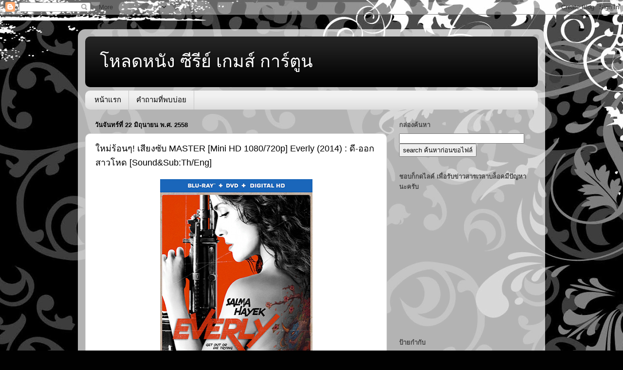

--- FILE ---
content_type: text/html; charset=UTF-8
request_url: http://www.movies-hd.club/2015/06/master-mini-hd-1080720p-everly-2014.html
body_size: 20192
content:
<!DOCTYPE html>
<html class='v2' dir='ltr' lang='th'>
<head>
<link href='https://www.blogger.com/static/v1/widgets/335934321-css_bundle_v2.css' rel='stylesheet' type='text/css'/>
<meta content='width=1100' name='viewport'/>
<meta content='text/html; charset=UTF-8' http-equiv='Content-Type'/>
<meta content='blogger' name='generator'/>
<link href='http://www.movies-hd.club/favicon.ico' rel='icon' type='image/x-icon'/>
<link href='http://www.movies-hd.club/2015/06/master-mini-hd-1080720p-everly-2014.html' rel='canonical'/>
<link rel="alternate" type="application/atom+xml" title="โหลดหน&#3633;ง ซ&#3637;ร&#3637;ย&#3660; เกมส&#3660; การ&#3660;ต&#3641;น  - Atom" href="http://www.movies-hd.club/feeds/posts/default" />
<link rel="alternate" type="application/rss+xml" title="โหลดหน&#3633;ง ซ&#3637;ร&#3637;ย&#3660; เกมส&#3660; การ&#3660;ต&#3641;น  - RSS" href="http://www.movies-hd.club/feeds/posts/default?alt=rss" />
<link rel="service.post" type="application/atom+xml" title="โหลดหน&#3633;ง ซ&#3637;ร&#3637;ย&#3660; เกมส&#3660; การ&#3660;ต&#3641;น  - Atom" href="https://www.blogger.com/feeds/532004223927114772/posts/default" />

<link rel="alternate" type="application/atom+xml" title="โหลดหน&#3633;ง ซ&#3637;ร&#3637;ย&#3660; เกมส&#3660; การ&#3660;ต&#3641;น  - Atom" href="http://www.movies-hd.club/feeds/6422577084041783006/comments/default" />
<!--Can't find substitution for tag [blog.ieCssRetrofitLinks]-->
<link href='https://blogger.googleusercontent.com/img/b/R29vZ2xl/AVvXsEhVAZP8NFYnT95ynwmt-RxRdL9vJS1FI6fK-ArOesaDvF_rPtl0oPW4_sIegRUkhcC1WdPYzlmybhXBr20u-VgbPf_fKHsQPTCL7Jz5fnaXzoFrmvExoP09pby9OXsizR7w_thKtpGNZPw/s400/Everly+2014+720p+BluRay.png' rel='image_src'/>
<meta content='http://www.movies-hd.club/2015/06/master-mini-hd-1080720p-everly-2014.html' property='og:url'/>
<meta content='ใหม่ร้อนๆ! เสียงซับ MASTER [Mini HD 1080/720p] Everly (2014) : ดี-ออก สาวโหด [Sound&amp;amp;Sub:Th/Eng] ' property='og:title'/>
<meta content='            คริ สมาสต์ ช่วงเวลาแห่งความสุขสันต์ของทุกคน แต่ไม่ใช่สำหรับเอเวอร์ลี (ซัลมา  ฮาเยก) เมื่อเธอตัดสินใจหักหลังแฟนเก่าอย่าง ไทโกะ (ฮ...' property='og:description'/>
<meta content='https://blogger.googleusercontent.com/img/b/R29vZ2xl/AVvXsEhVAZP8NFYnT95ynwmt-RxRdL9vJS1FI6fK-ArOesaDvF_rPtl0oPW4_sIegRUkhcC1WdPYzlmybhXBr20u-VgbPf_fKHsQPTCL7Jz5fnaXzoFrmvExoP09pby9OXsizR7w_thKtpGNZPw/w1200-h630-p-k-no-nu/Everly+2014+720p+BluRay.png' property='og:image'/>
<title>โหลดหน&#3633;ง ซ&#3637;ร&#3637;ย&#3660; เกมส&#3660; การ&#3660;ต&#3641;น : ใหม&#3656;ร&#3657;อนๆ! เส&#3637;ยงซ&#3633;บ MASTER [Mini HD 1080/720p] Everly (2014) : ด&#3637;-ออก สาวโหด [Sound&amp;Sub:Th/Eng] </title>
<style id='page-skin-1' type='text/css'><!--
/*-----------------------------------------------
Blogger Template Style
Name:     Picture Window
Designer: Blogger
URL:      www.blogger.com
----------------------------------------------- */
/* Content
----------------------------------------------- */
body {
font: normal normal 15px Arial, Tahoma, Helvetica, FreeSans, sans-serif;
color: #000000;
background: #010101 url(//themes.googleusercontent.com/image?id=1CwJW5m0Ws7aa94aruzb_ThRKyT7L21QZWeRE6VCvWEmEVSvK7EiC-EIxpnn1EijGlfAK) repeat fixed top center /* Credit: suprun (http://www.istockphoto.com/file_closeup.php?id=3648933&platform=blogger) */;
}
html body .region-inner {
min-width: 0;
max-width: 100%;
width: auto;
}
.content-outer {
font-size: 90%;
}
a:link {
text-decoration:none;
color: #000000;
}
a:visited {
text-decoration:none;
color: #000000;
}
a:hover {
text-decoration:underline;
color: #a0230d;
}
.content-outer {
background: transparent url(https://resources.blogblog.com/blogblog/data/1kt/transparent/white80.png) repeat scroll top left;
-moz-border-radius: 15px;
-webkit-border-radius: 15px;
-goog-ms-border-radius: 15px;
border-radius: 15px;
-moz-box-shadow: 0 0 3px rgba(0, 0, 0, .15);
-webkit-box-shadow: 0 0 3px rgba(0, 0, 0, .15);
-goog-ms-box-shadow: 0 0 3px rgba(0, 0, 0, .15);
box-shadow: 0 0 3px rgba(0, 0, 0, .15);
margin: 30px auto;
}
.content-inner {
padding: 15px;
}
/* Header
----------------------------------------------- */
.header-outer {
background: #000000 url(https://resources.blogblog.com/blogblog/data/1kt/transparent/header_gradient_shade.png) repeat-x scroll top left;
_background-image: none;
color: #ffffff;
-moz-border-radius: 10px;
-webkit-border-radius: 10px;
-goog-ms-border-radius: 10px;
border-radius: 10px;
}
.Header img, .Header #header-inner {
-moz-border-radius: 10px;
-webkit-border-radius: 10px;
-goog-ms-border-radius: 10px;
border-radius: 10px;
}
.header-inner .Header .titlewrapper,
.header-inner .Header .descriptionwrapper {
padding-left: 30px;
padding-right: 30px;
}
.Header h1 {
font: normal normal 36px Arial, Tahoma, Helvetica, FreeSans, sans-serif;
text-shadow: 1px 1px 3px rgba(0, 0, 0, 0.3);
}
.Header h1 a {
color: #ffffff;
}
.Header .description {
font-size: 130%;
}
/* Tabs
----------------------------------------------- */
.tabs-inner {
margin: .5em 0 0;
padding: 0;
}
.tabs-inner .section {
margin: 0;
}
.tabs-inner .widget ul {
padding: 0;
background: #f1f1f1 url(https://resources.blogblog.com/blogblog/data/1kt/transparent/tabs_gradient_shade.png) repeat scroll bottom;
-moz-border-radius: 10px;
-webkit-border-radius: 10px;
-goog-ms-border-radius: 10px;
border-radius: 10px;
}
.tabs-inner .widget li {
border: none;
}
.tabs-inner .widget li a {
display: inline-block;
padding: .5em 1em;
margin-right: 0;
color: #000000;
font: normal normal 15px Arial, Tahoma, Helvetica, FreeSans, sans-serif;
-moz-border-radius: 0 0 0 0;
-webkit-border-top-left-radius: 0;
-webkit-border-top-right-radius: 0;
-goog-ms-border-radius: 0 0 0 0;
border-radius: 0 0 0 0;
background: transparent none no-repeat scroll top left;
border-right: 1px solid #c6c6c6;
}
.tabs-inner .widget li:first-child a {
padding-left: 1.25em;
-moz-border-radius-topleft: 10px;
-moz-border-radius-bottomleft: 10px;
-webkit-border-top-left-radius: 10px;
-webkit-border-bottom-left-radius: 10px;
-goog-ms-border-top-left-radius: 10px;
-goog-ms-border-bottom-left-radius: 10px;
border-top-left-radius: 10px;
border-bottom-left-radius: 10px;
}
.tabs-inner .widget li.selected a,
.tabs-inner .widget li a:hover {
position: relative;
z-index: 1;
background: #ffffff url(https://resources.blogblog.com/blogblog/data/1kt/transparent/tabs_gradient_shade.png) repeat scroll bottom;
color: #000000;
-moz-box-shadow: 0 0 0 rgba(0, 0, 0, .15);
-webkit-box-shadow: 0 0 0 rgba(0, 0, 0, .15);
-goog-ms-box-shadow: 0 0 0 rgba(0, 0, 0, .15);
box-shadow: 0 0 0 rgba(0, 0, 0, .15);
}
/* Headings
----------------------------------------------- */
h2 {
font: bold normal 13px Arial, Tahoma, Helvetica, FreeSans, sans-serif;
text-transform: uppercase;
color: #474747;
margin: .5em 0;
}
/* Main
----------------------------------------------- */
.main-outer {
background: transparent none repeat scroll top center;
-moz-border-radius: 0 0 0 0;
-webkit-border-top-left-radius: 0;
-webkit-border-top-right-radius: 0;
-webkit-border-bottom-left-radius: 0;
-webkit-border-bottom-right-radius: 0;
-goog-ms-border-radius: 0 0 0 0;
border-radius: 0 0 0 0;
-moz-box-shadow: 0 0 0 rgba(0, 0, 0, .15);
-webkit-box-shadow: 0 0 0 rgba(0, 0, 0, .15);
-goog-ms-box-shadow: 0 0 0 rgba(0, 0, 0, .15);
box-shadow: 0 0 0 rgba(0, 0, 0, .15);
}
.main-inner {
padding: 15px 5px 20px;
}
.main-inner .column-center-inner {
padding: 0 0;
}
.main-inner .column-left-inner {
padding-left: 0;
}
.main-inner .column-right-inner {
padding-right: 0;
}
/* Posts
----------------------------------------------- */
h3.post-title {
margin: 0;
font: normal normal 18px Arial, Tahoma, Helvetica, FreeSans, sans-serif;
}
.comments h4 {
margin: 1em 0 0;
font: normal normal 18px Arial, Tahoma, Helvetica, FreeSans, sans-serif;
}
.date-header span {
color: #000000;
}
.post-outer {
background-color: #ffffff;
border: solid 1px #d8d8d8;
-moz-border-radius: 10px;
-webkit-border-radius: 10px;
border-radius: 10px;
-goog-ms-border-radius: 10px;
padding: 15px 20px;
margin: 0 -20px 20px;
}
.post-body {
line-height: 1.4;
font-size: 110%;
position: relative;
}
.post-header {
margin: 0 0 1.5em;
color: #8e8e8e;
line-height: 1.6;
}
.post-footer {
margin: .5em 0 0;
color: #8e8e8e;
line-height: 1.6;
}
#blog-pager {
font-size: 140%
}
#comments .comment-author {
padding-top: 1.5em;
border-top: dashed 1px #ccc;
border-top: dashed 1px rgba(128, 128, 128, .5);
background-position: 0 1.5em;
}
#comments .comment-author:first-child {
padding-top: 0;
border-top: none;
}
.avatar-image-container {
margin: .2em 0 0;
}
/* Comments
----------------------------------------------- */
.comments .comments-content .icon.blog-author {
background-repeat: no-repeat;
background-image: url([data-uri]);
}
.comments .comments-content .loadmore a {
border-top: 1px solid #a0230d;
border-bottom: 1px solid #a0230d;
}
.comments .continue {
border-top: 2px solid #a0230d;
}
/* Widgets
----------------------------------------------- */
.widget ul, .widget #ArchiveList ul.flat {
padding: 0;
list-style: none;
}
.widget ul li, .widget #ArchiveList ul.flat li {
border-top: dashed 1px #ccc;
border-top: dashed 1px rgba(128, 128, 128, .5);
}
.widget ul li:first-child, .widget #ArchiveList ul.flat li:first-child {
border-top: none;
}
.widget .post-body ul {
list-style: disc;
}
.widget .post-body ul li {
border: none;
}
/* Footer
----------------------------------------------- */
.footer-outer {
color:#e9e9e9;
background: transparent url(https://resources.blogblog.com/blogblog/data/1kt/transparent/black50.png) repeat scroll top left;
-moz-border-radius: 10px 10px 10px 10px;
-webkit-border-top-left-radius: 10px;
-webkit-border-top-right-radius: 10px;
-webkit-border-bottom-left-radius: 10px;
-webkit-border-bottom-right-radius: 10px;
-goog-ms-border-radius: 10px 10px 10px 10px;
border-radius: 10px 10px 10px 10px;
-moz-box-shadow: 0 0 0 rgba(0, 0, 0, .15);
-webkit-box-shadow: 0 0 0 rgba(0, 0, 0, .15);
-goog-ms-box-shadow: 0 0 0 rgba(0, 0, 0, .15);
box-shadow: 0 0 0 rgba(0, 0, 0, .15);
}
.footer-inner {
padding: 10px 5px 20px;
}
.footer-outer a {
color: #fff9d4;
}
.footer-outer a:visited {
color: #c6bf8e;
}
.footer-outer a:hover {
color: #ffffff;
}
.footer-outer .widget h2 {
color: #b4b4b4;
}
/* Mobile
----------------------------------------------- */
html body.mobile {
height: auto;
}
html body.mobile {
min-height: 480px;
background-size: 100% auto;
}
.mobile .body-fauxcolumn-outer {
background: transparent none repeat scroll top left;
}
html .mobile .mobile-date-outer, html .mobile .blog-pager {
border-bottom: none;
background: transparent none repeat scroll top center;
margin-bottom: 10px;
}
.mobile .date-outer {
background: transparent none repeat scroll top center;
}
.mobile .header-outer, .mobile .main-outer,
.mobile .post-outer, .mobile .footer-outer {
-moz-border-radius: 0;
-webkit-border-radius: 0;
-goog-ms-border-radius: 0;
border-radius: 0;
}
.mobile .content-outer,
.mobile .main-outer,
.mobile .post-outer {
background: inherit;
border: none;
}
.mobile .content-outer {
font-size: 100%;
}
.mobile-link-button {
background-color: #000000;
}
.mobile-link-button a:link, .mobile-link-button a:visited {
color: #ffffff;
}
.mobile-index-contents {
color: #000000;
}
.mobile .tabs-inner .PageList .widget-content {
background: #ffffff url(https://resources.blogblog.com/blogblog/data/1kt/transparent/tabs_gradient_shade.png) repeat scroll bottom;
color: #000000;
}
.mobile .tabs-inner .PageList .widget-content .pagelist-arrow {
border-left: 1px solid #c6c6c6;
}

--></style>
<style id='template-skin-1' type='text/css'><!--
body {
min-width: 960px;
}
.content-outer, .content-fauxcolumn-outer, .region-inner {
min-width: 960px;
max-width: 960px;
_width: 960px;
}
.main-inner .columns {
padding-left: 0px;
padding-right: 310px;
}
.main-inner .fauxcolumn-center-outer {
left: 0px;
right: 310px;
/* IE6 does not respect left and right together */
_width: expression(this.parentNode.offsetWidth -
parseInt("0px") -
parseInt("310px") + 'px');
}
.main-inner .fauxcolumn-left-outer {
width: 0px;
}
.main-inner .fauxcolumn-right-outer {
width: 310px;
}
.main-inner .column-left-outer {
width: 0px;
right: 100%;
margin-left: -0px;
}
.main-inner .column-right-outer {
width: 310px;
margin-right: -310px;
}
#layout {
min-width: 0;
}
#layout .content-outer {
min-width: 0;
width: 800px;
}
#layout .region-inner {
min-width: 0;
width: auto;
}
body#layout div.add_widget {
padding: 8px;
}
body#layout div.add_widget a {
margin-left: 32px;
}
--></style>
<style>
    body {background-image:url(\/\/themes.googleusercontent.com\/image?id=1CwJW5m0Ws7aa94aruzb_ThRKyT7L21QZWeRE6VCvWEmEVSvK7EiC-EIxpnn1EijGlfAK);}
    
@media (max-width: 200px) { body {background-image:url(\/\/themes.googleusercontent.com\/image?id=1CwJW5m0Ws7aa94aruzb_ThRKyT7L21QZWeRE6VCvWEmEVSvK7EiC-EIxpnn1EijGlfAK&options=w200);}}
@media (max-width: 400px) and (min-width: 201px) { body {background-image:url(\/\/themes.googleusercontent.com\/image?id=1CwJW5m0Ws7aa94aruzb_ThRKyT7L21QZWeRE6VCvWEmEVSvK7EiC-EIxpnn1EijGlfAK&options=w400);}}
@media (max-width: 800px) and (min-width: 401px) { body {background-image:url(\/\/themes.googleusercontent.com\/image?id=1CwJW5m0Ws7aa94aruzb_ThRKyT7L21QZWeRE6VCvWEmEVSvK7EiC-EIxpnn1EijGlfAK&options=w800);}}
@media (max-width: 1200px) and (min-width: 801px) { body {background-image:url(\/\/themes.googleusercontent.com\/image?id=1CwJW5m0Ws7aa94aruzb_ThRKyT7L21QZWeRE6VCvWEmEVSvK7EiC-EIxpnn1EijGlfAK&options=w1200);}}
/* Last tag covers anything over one higher than the previous max-size cap. */
@media (min-width: 1201px) { body {background-image:url(\/\/themes.googleusercontent.com\/image?id=1CwJW5m0Ws7aa94aruzb_ThRKyT7L21QZWeRE6VCvWEmEVSvK7EiC-EIxpnn1EijGlfAK&options=w1600);}}
  </style>
<link href='https://www.blogger.com/dyn-css/authorization.css?targetBlogID=532004223927114772&amp;zx=282ff23d-e6e2-4ae3-aee8-f73e197703a2' media='none' onload='if(media!=&#39;all&#39;)media=&#39;all&#39;' rel='stylesheet'/><noscript><link href='https://www.blogger.com/dyn-css/authorization.css?targetBlogID=532004223927114772&amp;zx=282ff23d-e6e2-4ae3-aee8-f73e197703a2' rel='stylesheet'/></noscript>
<meta name='google-adsense-platform-account' content='ca-host-pub-1556223355139109'/>
<meta name='google-adsense-platform-domain' content='blogspot.com'/>

</head>
<body class='loading variant-shade'>
<div class='navbar section' id='navbar' name='แถบนำทาง'><div class='widget Navbar' data-version='1' id='Navbar1'><script type="text/javascript">
    function setAttributeOnload(object, attribute, val) {
      if(window.addEventListener) {
        window.addEventListener('load',
          function(){ object[attribute] = val; }, false);
      } else {
        window.attachEvent('onload', function(){ object[attribute] = val; });
      }
    }
  </script>
<div id="navbar-iframe-container"></div>
<script type="text/javascript" src="https://apis.google.com/js/platform.js"></script>
<script type="text/javascript">
      gapi.load("gapi.iframes:gapi.iframes.style.bubble", function() {
        if (gapi.iframes && gapi.iframes.getContext) {
          gapi.iframes.getContext().openChild({
              url: 'https://www.blogger.com/navbar/532004223927114772?po\x3d6422577084041783006\x26origin\x3dhttp://www.movies-hd.club',
              where: document.getElementById("navbar-iframe-container"),
              id: "navbar-iframe"
          });
        }
      });
    </script><script type="text/javascript">
(function() {
var script = document.createElement('script');
script.type = 'text/javascript';
script.src = '//pagead2.googlesyndication.com/pagead/js/google_top_exp.js';
var head = document.getElementsByTagName('head')[0];
if (head) {
head.appendChild(script);
}})();
</script>
</div></div>
<div class='body-fauxcolumns'>
<div class='fauxcolumn-outer body-fauxcolumn-outer'>
<div class='cap-top'>
<div class='cap-left'></div>
<div class='cap-right'></div>
</div>
<div class='fauxborder-left'>
<div class='fauxborder-right'></div>
<div class='fauxcolumn-inner'>
</div>
</div>
<div class='cap-bottom'>
<div class='cap-left'></div>
<div class='cap-right'></div>
</div>
</div>
</div>
<div class='content'>
<div class='content-fauxcolumns'>
<div class='fauxcolumn-outer content-fauxcolumn-outer'>
<div class='cap-top'>
<div class='cap-left'></div>
<div class='cap-right'></div>
</div>
<div class='fauxborder-left'>
<div class='fauxborder-right'></div>
<div class='fauxcolumn-inner'>
</div>
</div>
<div class='cap-bottom'>
<div class='cap-left'></div>
<div class='cap-right'></div>
</div>
</div>
</div>
<div class='content-outer'>
<div class='content-cap-top cap-top'>
<div class='cap-left'></div>
<div class='cap-right'></div>
</div>
<div class='fauxborder-left content-fauxborder-left'>
<div class='fauxborder-right content-fauxborder-right'></div>
<div class='content-inner'>
<header>
<div class='header-outer'>
<div class='header-cap-top cap-top'>
<div class='cap-left'></div>
<div class='cap-right'></div>
</div>
<div class='fauxborder-left header-fauxborder-left'>
<div class='fauxborder-right header-fauxborder-right'></div>
<div class='region-inner header-inner'>
<div class='header section' id='header' name='ส่วนหัว'><div class='widget Header' data-version='1' id='Header1'>
<div id='header-inner'>
<div class='titlewrapper'>
<h1 class='title'>
<a href='http://www.movies-hd.club/'>
โหลดหน&#3633;ง ซ&#3637;ร&#3637;ย&#3660; เกมส&#3660; การ&#3660;ต&#3641;น 
</a>
</h1>
</div>
<div class='descriptionwrapper'>
<p class='description'><span>
</span></p>
</div>
</div>
</div></div>
</div>
</div>
<div class='header-cap-bottom cap-bottom'>
<div class='cap-left'></div>
<div class='cap-right'></div>
</div>
</div>
</header>
<div class='tabs-outer'>
<div class='tabs-cap-top cap-top'>
<div class='cap-left'></div>
<div class='cap-right'></div>
</div>
<div class='fauxborder-left tabs-fauxborder-left'>
<div class='fauxborder-right tabs-fauxborder-right'></div>
<div class='region-inner tabs-inner'>
<div class='tabs section' id='crosscol' name='พาดทุกคอลัมน์'><div class='widget PageList' data-version='1' id='PageList1'>
<h2>หน&#3657;าเว&#3655;บ</h2>
<div class='widget-content'>
<ul>
<li>
<a href='http://www.movies-hd.club/'>หน&#3657;าแรก</a>
</li>
<li>
<a href='http://www.movies-hd.club/p/blog-page.html'>คำถามท&#3637;&#3656;พบบ&#3656;อย</a>
</li>
</ul>
<div class='clear'></div>
</div>
</div></div>
<div class='tabs no-items section' id='crosscol-overflow' name='Cross-Column 2'></div>
</div>
</div>
<div class='tabs-cap-bottom cap-bottom'>
<div class='cap-left'></div>
<div class='cap-right'></div>
</div>
</div>
<div class='main-outer'>
<div class='main-cap-top cap-top'>
<div class='cap-left'></div>
<div class='cap-right'></div>
</div>
<div class='fauxborder-left main-fauxborder-left'>
<div class='fauxborder-right main-fauxborder-right'></div>
<div class='region-inner main-inner'>
<div class='columns fauxcolumns'>
<div class='fauxcolumn-outer fauxcolumn-center-outer'>
<div class='cap-top'>
<div class='cap-left'></div>
<div class='cap-right'></div>
</div>
<div class='fauxborder-left'>
<div class='fauxborder-right'></div>
<div class='fauxcolumn-inner'>
</div>
</div>
<div class='cap-bottom'>
<div class='cap-left'></div>
<div class='cap-right'></div>
</div>
</div>
<div class='fauxcolumn-outer fauxcolumn-left-outer'>
<div class='cap-top'>
<div class='cap-left'></div>
<div class='cap-right'></div>
</div>
<div class='fauxborder-left'>
<div class='fauxborder-right'></div>
<div class='fauxcolumn-inner'>
</div>
</div>
<div class='cap-bottom'>
<div class='cap-left'></div>
<div class='cap-right'></div>
</div>
</div>
<div class='fauxcolumn-outer fauxcolumn-right-outer'>
<div class='cap-top'>
<div class='cap-left'></div>
<div class='cap-right'></div>
</div>
<div class='fauxborder-left'>
<div class='fauxborder-right'></div>
<div class='fauxcolumn-inner'>
</div>
</div>
<div class='cap-bottom'>
<div class='cap-left'></div>
<div class='cap-right'></div>
</div>
</div>
<!-- corrects IE6 width calculation -->
<div class='columns-inner'>
<div class='column-center-outer'>
<div class='column-center-inner'>
<div class='main section' id='main' name='หมายเลขหลัก'><div class='widget Blog' data-version='1' id='Blog1'>
<div class='blog-posts hfeed'>

          <div class="date-outer">
        
<h2 class='date-header'><span>ว&#3633;นจ&#3633;นทร&#3660;ท&#3637;&#3656; 22 ม&#3636;ถ&#3640;นายน พ.ศ. 2558</span></h2>

          <div class="date-posts">
        
<div class='post-outer'>
<div class='post hentry uncustomized-post-template' itemprop='blogPost' itemscope='itemscope' itemtype='http://schema.org/BlogPosting'>
<meta content='https://blogger.googleusercontent.com/img/b/R29vZ2xl/AVvXsEhVAZP8NFYnT95ynwmt-RxRdL9vJS1FI6fK-ArOesaDvF_rPtl0oPW4_sIegRUkhcC1WdPYzlmybhXBr20u-VgbPf_fKHsQPTCL7Jz5fnaXzoFrmvExoP09pby9OXsizR7w_thKtpGNZPw/s400/Everly+2014+720p+BluRay.png' itemprop='image_url'/>
<meta content='532004223927114772' itemprop='blogId'/>
<meta content='6422577084041783006' itemprop='postId'/>
<a name='6422577084041783006'></a>
<h3 class='post-title entry-title' itemprop='name'>
ใหม&#3656;ร&#3657;อนๆ! เส&#3637;ยงซ&#3633;บ MASTER [Mini HD 1080/720p] Everly (2014) : ด&#3637;-ออก สาวโหด [Sound&amp;Sub:Th/Eng] 
</h3>
<div class='post-header'>
<div class='post-header-line-1'></div>
</div>
<div class='post-body entry-content' id='post-body-6422577084041783006' itemprop='description articleBody'>
<div align="center" style="background-color: white; color: #333333; font-family: Tahoma; font-size: 14px; line-height: 21.6000003814697px; margin: 0px; outline: none; padding: 0px; word-break: break-all; word-wrap: break-word;"><div class="separator" style="clear: both;"><a href="https://blogger.googleusercontent.com/img/b/R29vZ2xl/AVvXsEhVAZP8NFYnT95ynwmt-RxRdL9vJS1FI6fK-ArOesaDvF_rPtl0oPW4_sIegRUkhcC1WdPYzlmybhXBr20u-VgbPf_fKHsQPTCL7Jz5fnaXzoFrmvExoP09pby9OXsizR7w_thKtpGNZPw/s1600/Everly+2014+720p+BluRay.png" imageanchor="1" style="margin-left: 1em; margin-right: 1em;"><img border="0" height="400" src="https://blogger.googleusercontent.com/img/b/R29vZ2xl/AVvXsEhVAZP8NFYnT95ynwmt-RxRdL9vJS1FI6fK-ArOesaDvF_rPtl0oPW4_sIegRUkhcC1WdPYzlmybhXBr20u-VgbPf_fKHsQPTCL7Jz5fnaXzoFrmvExoP09pby9OXsizR7w_thKtpGNZPw/s400/Everly+2014+720p+BluRay.png" width="313" /></a></div><br style="outline: none;" /><a href="http://upic.me/show/49924426" style="color: #014c90; outline: none; text-decoration: none;" target="_blank"><img border="0" src="http://upic.me/i/0v/screenshots_icon.png" style="border: 0px; outline: none;" /></a><br /><br style="outline: none;" /><a href="https://showss.net/image/XN2" style="color: #014c90; outline: none; text-decoration: none;" target="_blank"><img border="0" height="150" src="https://showss.net/images/2015/06/03/vlcsnap-2015-06-02-20h50m47s2337CpOz.md.png" style="border: 0px; outline: none;" width="400" /></a><br /><a href="https://showss.net/image/XNC" style="color: #014c90; outline: none; text-decoration: none;" target="_blank"><img border="0" height="150" src="https://showss.net/images/2015/06/03/vlcsnap-2015-06-02-20h47m44s225loZT.md.png" style="border: 0px; outline: none;" width="400" /></a><br /><a href="https://showss.net/image/XNW" style="color: #014c90; outline: none; text-decoration: none;" target="_blank"><img border="0" height="150" src="https://showss.net/images/2015/06/03/vlcsnap-2015-06-02-20h51m55s169TVuj3.md.png" style="border: 0px; outline: none;" width="400" /></a></div><br style="background-color: white; color: #333333; font-family: Tahoma; font-size: 14px; line-height: 21.6000003814697px; outline: none;" /><br style="background-color: white; color: #333333; font-family: Tahoma; font-size: 14px; line-height: 21.6000003814697px; outline: none;" /><span style="background-color: white; color: #333333; font-family: Tahoma; font-size: 14px; line-height: 21.6000003814697px;">&nbsp;&nbsp;&nbsp;&nbsp;&nbsp;&nbsp;&nbsp;&nbsp;&nbsp;&nbsp;&nbsp;&nbsp;คร&#3636; สมาสต&#3660; ช&#3656;วงเวลาแห&#3656;งความส&#3640;ขส&#3633;นต&#3660;ของท&#3640;กคน แต&#3656;ไม&#3656;ใช&#3656;สำหร&#3633;บเอเวอร&#3660;ล&#3637; (ซ&#3633;ลมา  ฮาเยก) เม&#3639;&#3656;อเธอต&#3633;ดส&#3636;นใจห&#3633;กหล&#3633;งแฟนเก&#3656;าอย&#3656;าง ไทโกะ (ฮ&#3636;โรย&#3641;ก&#3636; วาตานาเบะ)  บอสใหญ&#3656;ผ&#3641;&#3657;เป&#3655;นถ&#3638;งห&#3633;วหน&#3657;าแก&#3658;งอ&#3633;นพาลส&#3640;ดโฉด  และเป&#3636;ดเผยข&#3657;อม&#3641;ลอาชญากรรมท&#3640;กอย&#3656;างให&#3657;ก&#3633;บตำรวจ  ท&#3633;นท&#3637;ท&#3637;&#3656;เร&#3639;&#3656;องน&#3637;&#3657;ถ&#3638;งห&#3641;เหล&#3656;าวายร&#3657;าย  เอเวอร&#3660;ล&#3637;ต&#3657;องเตร&#3637;ยมต&#3633;วให&#3657;พร&#3657;อมในการใช&#3657;ส&#3633;ญชาตญาณและไหวพร&#3636;บท&#3640;กอย&#3656;างท&#3637;&#3656;เธอ ม&#3637;  เพ&#3639;&#3656;อเอาต&#3633;วรอดออกจากอพาร&#3660;ทเมนต&#3660;ท&#3637;&#3656;ป&#3636;ดตายโดยเหล&#3656;าอาชญากรจอมซาด&#3636;สต&#3660;ท&#3637;&#3656;หมาย ห&#3633;วและพร&#3657;อมจะเอาช&#3637;ว&#3636;ตเธอให&#3657;ได&#3657;!!!</span><br /><br /><div align="center" style="background-color: white; color: #333333; font-family: Tahoma; line-height: 21.6000003814697px; margin: 0px; outline: none; padding: 0px; word-break: break-all; word-wrap: break-word;"><div style="font-size: 14px;"></div><span style="font-size: large; line-height: 1.5em; outline: none;"><a href="http://www.mekafile.com/dl.php?f=DK74b5aWZQUh" style="color: #014c90; outline: none; text-decoration: none;" target="_blank">1080p</a></span><br /><a href="http://www.mekafile.com/dl.php?f=4F91d3aWZTzG"><span style="font-size: large;">720p</span></a></div>
<div style='clear: both;'></div>
</div>
<div class='post-footer'>
<div class='post-footer-line post-footer-line-1'>
<span class='post-author vcard'>
เข&#3637;ยนโดย
<span class='fn' itemprop='author' itemscope='itemscope' itemtype='http://schema.org/Person'>
<meta content='https://www.blogger.com/profile/04640706904100783785' itemprop='url'/>
<a class='g-profile' href='https://www.blogger.com/profile/04640706904100783785' rel='author' title='author profile'>
<span itemprop='name'>loadhdfile</span>
</a>
</span>
</span>
<span class='post-timestamp'>
ท&#3637;&#3656;
<meta content='http://www.movies-hd.club/2015/06/master-mini-hd-1080720p-everly-2014.html' itemprop='url'/>
<a class='timestamp-link' href='http://www.movies-hd.club/2015/06/master-mini-hd-1080720p-everly-2014.html' rel='bookmark' title='permanent link'><abbr class='published' itemprop='datePublished' title='2015-06-22T12:40:00+07:00'>12:40</abbr></a>
</span>
<span class='post-comment-link'>
</span>
<span class='post-icons'>
<span class='item-control blog-admin pid-1619410887'>
<a href='https://www.blogger.com/post-edit.g?blogID=532004223927114772&postID=6422577084041783006&from=pencil' title='แก้ไขบทความ'>
<img alt='' class='icon-action' height='18' src='https://resources.blogblog.com/img/icon18_edit_allbkg.gif' width='18'/>
</a>
</span>
</span>
<div class='post-share-buttons goog-inline-block'>
<a class='goog-inline-block share-button sb-email' href='https://www.blogger.com/share-post.g?blogID=532004223927114772&postID=6422577084041783006&target=email' target='_blank' title='ส่งอีเมลข้อมูลนี้'><span class='share-button-link-text'>ส&#3656;งอ&#3637;เมลข&#3657;อม&#3641;ลน&#3637;&#3657;</span></a><a class='goog-inline-block share-button sb-blog' href='https://www.blogger.com/share-post.g?blogID=532004223927114772&postID=6422577084041783006&target=blog' onclick='window.open(this.href, "_blank", "height=270,width=475"); return false;' target='_blank' title='BlogThis!'><span class='share-button-link-text'>BlogThis!</span></a><a class='goog-inline-block share-button sb-twitter' href='https://www.blogger.com/share-post.g?blogID=532004223927114772&postID=6422577084041783006&target=twitter' target='_blank' title='แชร์ไปยัง X'><span class='share-button-link-text'>แชร&#3660;ไปย&#3633;ง X</span></a><a class='goog-inline-block share-button sb-facebook' href='https://www.blogger.com/share-post.g?blogID=532004223927114772&postID=6422577084041783006&target=facebook' onclick='window.open(this.href, "_blank", "height=430,width=640"); return false;' target='_blank' title='แชร์ไปที่ Facebook'><span class='share-button-link-text'>แชร&#3660;ไปท&#3637;&#3656; Facebook</span></a><a class='goog-inline-block share-button sb-pinterest' href='https://www.blogger.com/share-post.g?blogID=532004223927114772&postID=6422577084041783006&target=pinterest' target='_blank' title='แชร์ใน Pinterest'><span class='share-button-link-text'>แชร&#3660;ใน Pinterest</span></a>
</div>
</div>
<div class='post-footer-line post-footer-line-2'>
<span class='post-labels'>
ป&#3657;ายกำก&#3633;บ:
<a href='http://www.movies-hd.club/search/label/%E0%B8%AB%E0%B8%99%E0%B8%B1%E0%B8%87%20Mini%20HD' rel='tag'>หน&#3633;ง Mini HD</a>
</span>
</div>
<div class='post-footer-line post-footer-line-3'>
<span class='post-location'>
</span>
</div>
</div>
</div>
<div class='comments' id='comments'>
<a name='comments'></a>
<h4>ไม&#3656;ม&#3637;ความค&#3636;ดเห&#3655;น:</h4>
<div id='Blog1_comments-block-wrapper'>
<dl class='avatar-comment-indent' id='comments-block'>
</dl>
</div>
<p class='comment-footer'>
<div class='comment-form'>
<a name='comment-form'></a>
<h4 id='comment-post-message'>แสดงความค&#3636;ดเห&#3655;น</h4>
<p>
</p>
<a href='https://www.blogger.com/comment/frame/532004223927114772?po=6422577084041783006&hl=th&saa=85391&origin=http://www.movies-hd.club' id='comment-editor-src'></a>
<iframe allowtransparency='true' class='blogger-iframe-colorize blogger-comment-from-post' frameborder='0' height='410px' id='comment-editor' name='comment-editor' src='' width='100%'></iframe>
<script src='https://www.blogger.com/static/v1/jsbin/2830521187-comment_from_post_iframe.js' type='text/javascript'></script>
<script type='text/javascript'>
      BLOG_CMT_createIframe('https://www.blogger.com/rpc_relay.html');
    </script>
</div>
</p>
</div>
</div>

        </div></div>
      
</div>
<div class='blog-pager' id='blog-pager'>
<span id='blog-pager-newer-link'>
<a class='blog-pager-newer-link' href='http://www.movies-hd.club/2015/06/full-hd-13-gb-everly-2014-sound_22.html' id='Blog1_blog-pager-newer-link' title='บทความใหม่กว่า'>บทความใหม&#3656;กว&#3656;า</a>
</span>
<span id='blog-pager-older-link'>
<a class='blog-pager-older-link' href='http://www.movies-hd.club/2015/06/master-20mini-hd-1080720p-fifty-shades.html' id='Blog1_blog-pager-older-link' title='บทความที่เก่ากว่า'>บทความท&#3637;&#3656;เก&#3656;ากว&#3656;า</a>
</span>
<a class='home-link' href='http://www.movies-hd.club/'>หน&#3657;าแรก</a>
</div>
<div class='clear'></div>
<div class='post-feeds'>
<div class='feed-links'>
สม&#3633;ครสมาช&#3636;ก:
<a class='feed-link' href='http://www.movies-hd.club/feeds/6422577084041783006/comments/default' target='_blank' type='application/atom+xml'>ส&#3656;งความค&#3636;ดเห&#3655;น (Atom)</a>
</div>
</div>
</div></div>
</div>
</div>
<div class='column-left-outer'>
<div class='column-left-inner'>
<aside>
</aside>
</div>
</div>
<div class='column-right-outer'>
<div class='column-right-inner'>
<aside>
<div class='sidebar section' id='sidebar-right-1'><div class='widget HTML' data-version='1' id='HTML1'>
<h2 class='title'>กล&#3656;องค&#3657;นหา</h2>
<div class='widget-content'>
<form action='http://www.movies-hd.club//search' method='get'> <input class='textinput' name='q' size='30' type='text'/> <input class='buttonsubmit' name='submit' type='submit' value='search ค&#3657;นหาก&#3656;อนขอไฟล&#3660;'/></form>
</div>
<div class='clear'></div>
</div><div class='widget HTML' data-version='1' id='HTML2'>
<h2 class='title'>ชอบก&#3655;กดไลค&#3660; เพ&#3639;&#3656;อร&#3633;บข&#3656;าวสารเวลาบล&#3655;อคม&#3637;ป&#3633;ญหานะคร&#3633;บ</h2>
<div class='widget-content'>
<iframe src="//www.facebook.com/plugins/likebox.php?href=https://www.facebook.com/movies-hdme-194301854432972&amp;width=350&amp;height=258&amp;colorscheme=light&amp;show_faces=true&amp;header=false&amp;stream=false&amp;show_border=false" scrolling="no" frameborder="0" style="border:none; overflow:hidden; width:250px; height:258px;" allowtransparency="true"></iframe>
</div>
<div class='clear'></div>
</div><div class='widget Label' data-version='1' id='Label1'>
<h2>ป&#3657;ายกำก&#3633;บ</h2>
<div class='widget-content list-label-widget-content'>
<ul>
<li>
<a dir='ltr' href='http://www.movies-hd.club/search/label/%E0%B8%AB%E0%B8%99%E0%B8%B1%E0%B8%87%20Mini%20HD'>หน&#3633;ง Mini HD</a>
<span dir='ltr'>(3441)</span>
</li>
<li>
<a dir='ltr' href='http://www.movies-hd.club/search/label/Anime'>Anime</a>
<span dir='ltr'>(541)</span>
</li>
<li>
<a dir='ltr' href='http://www.movies-hd.club/search/label/DVD%20MASTER'>DVD MASTER</a>
<span dir='ltr'>(472)</span>
</li>
<li>
<a dir='ltr' href='http://www.movies-hd.club/search/label/Full%20HD'>Full HD</a>
<span dir='ltr'>(388)</span>
</li>
<li>
<a dir='ltr' href='http://www.movies-hd.club/search/label/%E0%B8%81%E0%B8%B2%E0%B8%A3%E0%B9%8C%E0%B8%95%E0%B8%B9%E0%B8%99%20Mini%20HD'>การ&#3660;ต&#3641;น Mini HD</a>
<span dir='ltr'>(292)</span>
</li>
<li>
<a dir='ltr' href='http://www.movies-hd.club/search/label/Rate%2018%20up'>Rate 18 up</a>
<span dir='ltr'>(284)</span>
</li>
<li>
<a dir='ltr' href='http://www.movies-hd.club/search/label/%E0%B8%8B%E0%B8%B5%E0%B8%A3%E0%B8%B5%E0%B8%A2%E0%B9%8C%E0%B8%9D%E0%B8%A3%E0%B8%B1%E0%B9%88%E0%B8%87'>ซ&#3637;ร&#3637;ย&#3660;ฝร&#3633;&#3656;ง</a>
<span dir='ltr'>(276)</span>
</li>
<li>
<a dir='ltr' href='http://www.movies-hd.club/search/label/BDRM%20Full%20Bitrate'>BDRM Full Bitrate</a>
<span dir='ltr'>(233)</span>
</li>
<li>
<a dir='ltr' href='http://www.movies-hd.club/search/label/%E0%B8%AB%E0%B8%99%E0%B8%B1%E0%B8%87%203%20%E0%B8%A1%E0%B8%B4%E0%B8%95%E0%B8%B4'>หน&#3633;ง 3 ม&#3636;ต&#3636;</a>
<span dir='ltr'>(124)</span>
</li>
<li>
<a dir='ltr' href='http://www.movies-hd.club/search/label/%E0%B9%80%E0%B8%81%E0%B8%A1%20PC'>เกม PC</a>
<span dir='ltr'>(115)</span>
</li>
<li>
<a dir='ltr' href='http://www.movies-hd.club/search/label/%E0%B9%82%E0%B8%9B%E0%B8%A3%E0%B9%81%E0%B8%81%E0%B8%A3%E0%B8%A1'>โปรแกรม</a>
<span dir='ltr'>(111)</span>
</li>
<li>
<a dir='ltr' href='http://www.movies-hd.club/search/label/%E0%B8%AB%E0%B8%99%E0%B8%B1%E0%B8%87%E0%B9%84%E0%B8%97%E0%B8%A2'>หน&#3633;งไทย</a>
<span dir='ltr'>(77)</span>
</li>
<li>
<a dir='ltr' href='http://www.movies-hd.club/search/label/Windows%20OS'>Windows OS</a>
<span dir='ltr'>(53)</span>
</li>
<li>
<a dir='ltr' href='http://www.movies-hd.club/search/label/%E0%B8%8B%E0%B8%B5%E0%B8%A3%E0%B8%B5%E0%B8%A2%E0%B9%8C%E0%B9%80%E0%B8%AD%E0%B9%80%E0%B8%8A%E0%B8%B5%E0%B8%A2'>ซ&#3637;ร&#3637;ย&#3660;เอเช&#3637;ย</a>
<span dir='ltr'>(40)</span>
</li>
<li>
<a dir='ltr' href='http://www.movies-hd.club/search/label/%E0%B8%AA%E0%B8%B2%E0%B8%A3%E0%B8%84%E0%B8%94%E0%B8%B5'>สารคด&#3637;</a>
<span dir='ltr'>(38)</span>
</li>
<li>
<a dir='ltr' href='http://www.movies-hd.club/search/label/%E0%B8%AB%E0%B8%99%E0%B8%B1%E0%B8%87%20ZOOM'>หน&#3633;ง ZOOM</a>
<span dir='ltr'>(19)</span>
</li>
<li>
<a dir='ltr' href='http://www.movies-hd.club/search/label/HD-Rip'>HD-Rip</a>
<span dir='ltr'>(13)</span>
</li>
<li>
<a dir='ltr' href='http://www.movies-hd.club/search/label/%E0%B8%8B%E0%B8%B5%E0%B9%88%E0%B8%A3%E0%B8%B5%E0%B9%88%E0%B8%A2%E0%B9%8C%E0%B9%80%E0%B8%AD%E0%B9%80%E0%B8%8A%E0%B8%B5%E0%B8%A2'>ซ&#3637;&#3656;ร&#3637;&#3656;ย&#3660;เอเช&#3637;ย</a>
<span dir='ltr'>(7)</span>
</li>
<li>
<a dir='ltr' href='http://www.movies-hd.club/search/label/4K%20UHD'>4K UHD</a>
<span dir='ltr'>(3)</span>
</li>
<li>
<a dir='ltr' href='http://www.movies-hd.club/search/label/Concert'>Concert</a>
<span dir='ltr'>(3)</span>
</li>
</ul>
<div class='clear'></div>
</div>
</div><div class='widget PopularPosts' data-version='1' id='PopularPosts1'>
<h2>บทความท&#3637;&#3656;ได&#3657;ร&#3633;บความน&#3636;ยม</h2>
<div class='widget-content popular-posts'>
<ul>
<li>
<div class='item-thumbnail-only'>
<div class='item-thumbnail'>
<a href='http://www.movies-hd.club/2021/07/cornfile.html' target='_blank'>
<img alt='' border='0' src='https://blogger.googleusercontent.com/img/b/R29vZ2xl/AVvXsEi7p99zplmmxi8E-c1LFmaDZGh4iJoICjF8xhMwczcvkDDMl-hxXSbcjf_agTak_fFn9_uYJx34B1Yr1KK7RktLz8lWI-hhZ8p_k_B7eMoC1MZzrRquZjuM_aaRv9eW4bzm97sZvdEebRWr/w72-h72-p-k-no-nu/001.jpg'/>
</a>
</div>
<div class='item-title'><a href='http://www.movies-hd.club/2021/07/cornfile.html'> ช&#3637;&#3657;แจงกรณ&#3637;เว&#3655;บ cornfile ล&#3656;มนะคร&#3633;บ</a></div>
</div>
<div style='clear: both;'></div>
</li>
<li>
<div class='item-thumbnail-only'>
<div class='item-thumbnail'>
<a href='http://www.movies-hd.club/2022/10/amazon-vesper-2022-web-dleac-31080p-web.html' target='_blank'>
<img alt='' border='0' src='https://blogger.googleusercontent.com/img/a/AVvXsEgztQRatDlY6B09_bqlaIdRm_ndmbTAnmrrF16IF8EeGX6shpktCWQyQG-AwH6FtUQjBDYegOzhE6HazBCZYq6B3SyqjdaLvSN-x0OU8J6kEGMp4AQOIJQy6uu09DnAood1BHUrc4-Ac6i8mF2vfJl0GTGoGVVjfavjPdosvzU3Wq3GT0STR6Q3940UQg=w72-h72-p-k-no-nu'/>
</a>
</div>
<div class='item-title'><a href='http://www.movies-hd.club/2022/10/amazon-vesper-2022-web-dleac-31080p-web.html'>-[AMAZON] Vesper (2022) เวสเปอร&#3660; ฝ&#3656;าโลกเหน&#3639;อโลก-WEB-DL.EAC-3.1080p. [(web-dl)]-[พากย&#3660;อ&#3633;งกฤษ 5.1 บรรยายไทย (อน&#3633;นต&#3660; โพธ&#3636;ส&#3641;ง)-อ&#3633;งกฤษ] </a></div>
</div>
<div style='clear: both;'></div>
</li>
<li>
<div class='item-thumbnail-only'>
<div class='item-thumbnail'>
<a href='http://www.movies-hd.club/2022/10/amazon-bullet-train-2022-web-dleac.html' target='_blank'>
<img alt='' border='0' src='https://blogger.googleusercontent.com/img/a/AVvXsEiBU27EGmB6Pupa1GNb4ps7pezz2eKXvUQj5R2zYZkBHV03MnmRCUha-F5XQNMhWaBHSuOrwQhOJShtyJY43CfTl_MKeNWl4ZHAAimx1b7B8-JbYIhsHYYN8lx36phk6DKLXGlzemfJ5aSP9KBxY8pODMpyHQtoEbYslXmc1HFqLwSas4U25QxhYODfqg=w72-h72-p-k-no-nu'/>
</a>
</div>
<div class='item-title'><a href='http://www.movies-hd.club/2022/10/amazon-bullet-train-2022-web-dleac.html'>[AMAZON] Bullet Train (2022) ระห&#3656;ำด&#3656;วน ขบวนน&#3633;กฆ&#3656;า-WEB-DL.EAC-3.Atmos.1080p. [(web-dl)]-[พากย&#3660;อ&#3633;งกฤษ Atmos 5.1 บรรยายไทย (Master)-อ&#3633;งกฤษ]</a></div>
</div>
<div style='clear: both;'></div>
</li>
<li>
<div class='item-thumbnail-only'>
<div class='item-thumbnail'>
<a href='http://www.movies-hd.club/2022/10/13-1080p.html' target='_blank'>
<img alt='' border='0' src='https://lh3.googleusercontent.com/blogger_img_proxy/AEn0k_vfAPtCauR-S8VmFXvVpxdolsbmDl0-9Co055a7Onxf3GeDQdt26X00DsFEGWaJugPnSggZYq1ZmkpgQ4rNPg=w72-h72-p-k-no-nu'/>
</a>
</div>
<div class='item-title'><a href='http://www.movies-hd.club/2022/10/13-1080p.html'>เด&#3637;&#3656;ยว 13 โน&#3658;ต อ&#3640;ดม สแตนด&#3660;อ&#3633;พคอมเมด&#3637;&#3657; (1080p)</a></div>
</div>
<div style='clear: both;'></div>
</li>
<li>
<div class='item-thumbnail-only'>
<div class='item-thumbnail'>
<a href='http://www.movies-hd.club/2022/10/last-night-in-soho-2021-cthts-51-master.html' target='_blank'>
<img alt='' border='0' src='https://blogger.googleusercontent.com/img/a/AVvXsEgA0ZLW0LNXZbfpaNzzbTjzpOUeS5vinruZ0PZ8XB-6j9e_klqK17aw9YlxisNHERTTcpdng_ZzKU_tFPEF5nNJikZD8tJZ_G1Gzu772fRFqCLX_mMePcXwFrpilz-qsR4D3SNP7kgYq3cNqqgDOYMnRatSPn52-ImJVd4HOyuUGvL47U1MFgNJsgrDgg=w72-h72-p-k-no-nu'/>
</a>
</div>
<div class='item-title'><a href='http://www.movies-hd.club/2022/10/last-night-in-soho-2021-cthts-51-master.html'>-[* ใหม&#3656;ร&#3657;อนๆ! +เส&#3637;ยงไทย-ซ&#3633;บไทย ครบ! *] Last Night in Soho (2021) : ฝ&#3633;น-หลอน-ท&#3637;&#3656;โซโห @CtHts &#8226; [เส&#3637;ยงอ&#3633;งกฤษ 5.1 + พากย&#3660;ไทย Master] &#8226; [บรรยาย: ไทย-อ&#3633;งกฤษ Master + ซ&#3633;บ PGS คมช&#3633;ด] &#8226; [* 1080p HQ ไฟล&#3660;เล&#3655;กค&#3640;ณภาพส&#3641;ง! *]</a></div>
</div>
<div style='clear: both;'></div>
</li>
<li>
<div class='item-thumbnail-only'>
<div class='item-thumbnail'>
<a href='http://www.movies-hd.club/2022/10/51-thor-love-and-thunder-2022-cthts-dts.html' target='_blank'>
<img alt='' border='0' src='https://blogger.googleusercontent.com/img/a/AVvXsEgB4Kce9yqPwYyq-vub_N_eWE0cVAoPZyyGqfNJo6eMSgG63veuJIDngG1dB_K8nXNMPTj0VNBGJYdxmt5uGI-ua4O_cxYTj5Ja4bkbhLBJEBSgA5ZxQcl8MhqaddFbySRPUGVlrKi-StWseDLAxgtdGobr4A7BrGhvB6OPsKfyDQPWKjb3uiSA_W_fjQ=w72-h72-p-k-no-nu'/>
</a>
</div>
<div class='item-title'><a href='http://www.movies-hd.club/2022/10/51-thor-love-and-thunder-2022-cthts-dts.html'>[* ใหม&#3656;ร&#3657;อนๆ +เส&#3637;ยงไทย 5.1-ซ&#3633;บไทย มาสเตอร&#3660; *] Thor: Love and Thunder (2022) / ธอร&#3660;: ด&#3657;วยร&#3633;กและอ&#3633;สน&#3637; @CtHts &#8226; [เส&#3637;ยงอ&#3633;งกฤษ DTS-5.1 + พากย&#3660;ไทย 5.1 Master แท&#3657;.] &#8226; [บรรยาย: ไทย-อ&#3633;งกฤษ Master + ซ&#3633;บ PGS คมช&#3633;ด] &#8226; [* 1080p Super HQ ไฟล&#3660;เล&#3655;กค&#3640;ณภาพส&#3641;ง! *] </a></div>
</div>
<div style='clear: both;'></div>
</li>
<li>
<div class='item-thumbnail-only'>
<div class='item-thumbnail'>
<a href='http://www.movies-hd.club/2015/06/slugterra-ep1-13-season-1-1080p-disney.html' target='_blank'>
<img alt='' border='0' src='https://lh3.googleusercontent.com/blogger_img_proxy/AEn0k_tPnMrmdKnelOmWgrtapdX6GRULwLXx0wlXxCy9kpainoCXZCz6zj9YYtZ7G55pFRi2rglPvFC5McQR-SDDzLYXe2H7YQ9z=w72-h72-p-k-no-nu'/>
</a>
</div>
<div class='item-title'><a href='http://www.movies-hd.club/2015/06/slugterra-ep1-13-season-1-1080p-disney.html'>Slugterra Ep1-13 ( จบ Season 1 )[1080p][พากย&#3660;ไทย Disney] </a></div>
</div>
<div style='clear: both;'></div>
</li>
<li>
<div class='item-thumbnail-only'>
<div class='item-thumbnail'>
<a href='http://www.movies-hd.club/2022/09/fall-2022-web-dlh2641080p-modified.html' target='_blank'>
<img alt='' border='0' src='https://blogger.googleusercontent.com/img/a/AVvXsEh3Ax537v2Tnum9UgBGYFCmJ2dxh3dj47FvtTn-L0QzQhJdY0WscumtUncN0QJr5u3WlM_5_VLsjkphXzh4yobZp413NQf-T9l5oaFbPRHQ8KysqX5ZlmVkfqarfihm5qOYBt95iHJjnJoLJ-HZiETeTbexgsP3EG5UGCzL9paZIz8SpkMKmHVDMJrGHw=w72-h72-p-k-no-nu'/>
</a>
</div>
<div class='item-title'><a href='http://www.movies-hd.club/2022/09/fall-2022-web-dlh2641080p-modified.html'>[ฝร&#3633;&#3656;ง]-fall (2022) ฟอล-WEB-DL.H.264.1080p. [Modified]-[Soundtrack บรรยายไทย -  อน&#3633;นต&#3660; โพธ&#3636;ส&#3641;ง ]</a></div>
</div>
<div style='clear: both;'></div>
</li>
<li>
<div class='item-thumbnail-only'>
<div class='item-thumbnail'>
<a href='http://www.movies-hd.club/2017/08/20-hong-kong-cat-iii-movies-nude-scene.html' target='_blank'>
<img alt='' border='0' src='https://lh3.googleusercontent.com/blogger_img_proxy/AEn0k_tdXb_lh4PhOEAnWwcitn-KDuEDSbEixt0wKpBONAB9mPsqjt_u_TLU7qPaz-6n5dT1_PcGq4GQMjKwD1qiog=w72-h72-p-k-no-nu'/>
</a>
</div>
<div class='item-title'><a href='http://www.movies-hd.club/2017/08/20-hong-kong-cat-iii-movies-nude-scene.html'>[20 +] Hong Kong CAT III Movies Nude Scene [720p][Soundtrack]</a></div>
</div>
<div style='clear: both;'></div>
</li>
<li>
<div class='item-thumbnail-only'>
<div class='item-thumbnail'>
<a href='http://www.movies-hd.club/2015/06/20-uncenmini-hd-caligula-1979.html' target='_blank'>
<img alt='' border='0' src='https://lh3.googleusercontent.com/blogger_img_proxy/AEn0k_shl2W0MVia16q89Op_Ax1fvHTN6vn9hlRs9YQLxaus-GXlzFFdZ2YLjAfQhdsu2K14yDNXXc89njYJhqerTYklk3CfVt3Byq2TfluzwA=w72-h72-p-k-no-nu'/>
</a>
</div>
<div class='item-title'><a href='http://www.movies-hd.club/2015/06/20-uncenmini-hd-caligula-1979.html'>[20+ UNCEN][Mini HD] Caligula (1979) (ฉบ&#3633;บเต&#3655;มจบแบบสมบ&#3641;รณ&#3660;) [พากย&#3660;อ&#3633;งกฤษ+ซ&#3633;บไทยแยก] </a></div>
</div>
<div style='clear: both;'></div>
</li>
</ul>
<div class='clear'></div>
</div>
</div><div class='widget BlogArchive' data-version='1' id='BlogArchive1'>
<h2>คล&#3633;งบทความของบล&#3655;อก</h2>
<div class='widget-content'>
<div id='ArchiveList'>
<div id='BlogArchive1_ArchiveList'>
<ul class='hierarchy'>
<li class='archivedate collapsed'>
<a class='toggle' href='javascript:void(0)'>
<span class='zippy'>

        &#9658;&#160;
      
</span>
</a>
<a class='post-count-link' href='http://www.movies-hd.club/2022/'>
2022
</a>
<span class='post-count' dir='ltr'>(72)</span>
<ul class='hierarchy'>
<li class='archivedate collapsed'>
<a class='toggle' href='javascript:void(0)'>
<span class='zippy'>

        &#9658;&#160;
      
</span>
</a>
<a class='post-count-link' href='http://www.movies-hd.club/2022/10/'>
ต&#3640;ลาคม
</a>
<span class='post-count' dir='ltr'>(5)</span>
</li>
</ul>
<ul class='hierarchy'>
<li class='archivedate collapsed'>
<a class='toggle' href='javascript:void(0)'>
<span class='zippy'>

        &#9658;&#160;
      
</span>
</a>
<a class='post-count-link' href='http://www.movies-hd.club/2022/09/'>
ก&#3633;นยายน
</a>
<span class='post-count' dir='ltr'>(1)</span>
</li>
</ul>
<ul class='hierarchy'>
<li class='archivedate collapsed'>
<a class='toggle' href='javascript:void(0)'>
<span class='zippy'>

        &#9658;&#160;
      
</span>
</a>
<a class='post-count-link' href='http://www.movies-hd.club/2022/08/'>
ส&#3636;งหาคม
</a>
<span class='post-count' dir='ltr'>(10)</span>
</li>
</ul>
<ul class='hierarchy'>
<li class='archivedate collapsed'>
<a class='toggle' href='javascript:void(0)'>
<span class='zippy'>

        &#9658;&#160;
      
</span>
</a>
<a class='post-count-link' href='http://www.movies-hd.club/2022/07/'>
กรกฎาคม
</a>
<span class='post-count' dir='ltr'>(12)</span>
</li>
</ul>
<ul class='hierarchy'>
<li class='archivedate collapsed'>
<a class='toggle' href='javascript:void(0)'>
<span class='zippy'>

        &#9658;&#160;
      
</span>
</a>
<a class='post-count-link' href='http://www.movies-hd.club/2022/06/'>
ม&#3636;ถ&#3640;นายน
</a>
<span class='post-count' dir='ltr'>(7)</span>
</li>
</ul>
<ul class='hierarchy'>
<li class='archivedate collapsed'>
<a class='toggle' href='javascript:void(0)'>
<span class='zippy'>

        &#9658;&#160;
      
</span>
</a>
<a class='post-count-link' href='http://www.movies-hd.club/2022/05/'>
พฤษภาคม
</a>
<span class='post-count' dir='ltr'>(9)</span>
</li>
</ul>
<ul class='hierarchy'>
<li class='archivedate collapsed'>
<a class='toggle' href='javascript:void(0)'>
<span class='zippy'>

        &#9658;&#160;
      
</span>
</a>
<a class='post-count-link' href='http://www.movies-hd.club/2022/04/'>
เมษายน
</a>
<span class='post-count' dir='ltr'>(9)</span>
</li>
</ul>
<ul class='hierarchy'>
<li class='archivedate collapsed'>
<a class='toggle' href='javascript:void(0)'>
<span class='zippy'>

        &#9658;&#160;
      
</span>
</a>
<a class='post-count-link' href='http://www.movies-hd.club/2022/03/'>
ม&#3637;นาคม
</a>
<span class='post-count' dir='ltr'>(5)</span>
</li>
</ul>
<ul class='hierarchy'>
<li class='archivedate collapsed'>
<a class='toggle' href='javascript:void(0)'>
<span class='zippy'>

        &#9658;&#160;
      
</span>
</a>
<a class='post-count-link' href='http://www.movies-hd.club/2022/02/'>
ก&#3640;มภาพ&#3633;นธ&#3660;
</a>
<span class='post-count' dir='ltr'>(6)</span>
</li>
</ul>
<ul class='hierarchy'>
<li class='archivedate collapsed'>
<a class='toggle' href='javascript:void(0)'>
<span class='zippy'>

        &#9658;&#160;
      
</span>
</a>
<a class='post-count-link' href='http://www.movies-hd.club/2022/01/'>
มกราคม
</a>
<span class='post-count' dir='ltr'>(8)</span>
</li>
</ul>
</li>
</ul>
<ul class='hierarchy'>
<li class='archivedate collapsed'>
<a class='toggle' href='javascript:void(0)'>
<span class='zippy'>

        &#9658;&#160;
      
</span>
</a>
<a class='post-count-link' href='http://www.movies-hd.club/2021/'>
2021
</a>
<span class='post-count' dir='ltr'>(113)</span>
<ul class='hierarchy'>
<li class='archivedate collapsed'>
<a class='toggle' href='javascript:void(0)'>
<span class='zippy'>

        &#9658;&#160;
      
</span>
</a>
<a class='post-count-link' href='http://www.movies-hd.club/2021/12/'>
ธ&#3633;นวาคม
</a>
<span class='post-count' dir='ltr'>(7)</span>
</li>
</ul>
<ul class='hierarchy'>
<li class='archivedate collapsed'>
<a class='toggle' href='javascript:void(0)'>
<span class='zippy'>

        &#9658;&#160;
      
</span>
</a>
<a class='post-count-link' href='http://www.movies-hd.club/2021/11/'>
พฤศจ&#3636;กายน
</a>
<span class='post-count' dir='ltr'>(13)</span>
</li>
</ul>
<ul class='hierarchy'>
<li class='archivedate collapsed'>
<a class='toggle' href='javascript:void(0)'>
<span class='zippy'>

        &#9658;&#160;
      
</span>
</a>
<a class='post-count-link' href='http://www.movies-hd.club/2021/10/'>
ต&#3640;ลาคม
</a>
<span class='post-count' dir='ltr'>(16)</span>
</li>
</ul>
<ul class='hierarchy'>
<li class='archivedate collapsed'>
<a class='toggle' href='javascript:void(0)'>
<span class='zippy'>

        &#9658;&#160;
      
</span>
</a>
<a class='post-count-link' href='http://www.movies-hd.club/2021/09/'>
ก&#3633;นยายน
</a>
<span class='post-count' dir='ltr'>(9)</span>
</li>
</ul>
<ul class='hierarchy'>
<li class='archivedate collapsed'>
<a class='toggle' href='javascript:void(0)'>
<span class='zippy'>

        &#9658;&#160;
      
</span>
</a>
<a class='post-count-link' href='http://www.movies-hd.club/2021/08/'>
ส&#3636;งหาคม
</a>
<span class='post-count' dir='ltr'>(6)</span>
</li>
</ul>
<ul class='hierarchy'>
<li class='archivedate collapsed'>
<a class='toggle' href='javascript:void(0)'>
<span class='zippy'>

        &#9658;&#160;
      
</span>
</a>
<a class='post-count-link' href='http://www.movies-hd.club/2021/07/'>
กรกฎาคม
</a>
<span class='post-count' dir='ltr'>(5)</span>
</li>
</ul>
<ul class='hierarchy'>
<li class='archivedate collapsed'>
<a class='toggle' href='javascript:void(0)'>
<span class='zippy'>

        &#9658;&#160;
      
</span>
</a>
<a class='post-count-link' href='http://www.movies-hd.club/2021/06/'>
ม&#3636;ถ&#3640;นายน
</a>
<span class='post-count' dir='ltr'>(18)</span>
</li>
</ul>
<ul class='hierarchy'>
<li class='archivedate collapsed'>
<a class='toggle' href='javascript:void(0)'>
<span class='zippy'>

        &#9658;&#160;
      
</span>
</a>
<a class='post-count-link' href='http://www.movies-hd.club/2021/05/'>
พฤษภาคม
</a>
<span class='post-count' dir='ltr'>(9)</span>
</li>
</ul>
<ul class='hierarchy'>
<li class='archivedate collapsed'>
<a class='toggle' href='javascript:void(0)'>
<span class='zippy'>

        &#9658;&#160;
      
</span>
</a>
<a class='post-count-link' href='http://www.movies-hd.club/2021/04/'>
เมษายน
</a>
<span class='post-count' dir='ltr'>(15)</span>
</li>
</ul>
<ul class='hierarchy'>
<li class='archivedate collapsed'>
<a class='toggle' href='javascript:void(0)'>
<span class='zippy'>

        &#9658;&#160;
      
</span>
</a>
<a class='post-count-link' href='http://www.movies-hd.club/2021/03/'>
ม&#3637;นาคม
</a>
<span class='post-count' dir='ltr'>(7)</span>
</li>
</ul>
<ul class='hierarchy'>
<li class='archivedate collapsed'>
<a class='toggle' href='javascript:void(0)'>
<span class='zippy'>

        &#9658;&#160;
      
</span>
</a>
<a class='post-count-link' href='http://www.movies-hd.club/2021/02/'>
ก&#3640;มภาพ&#3633;นธ&#3660;
</a>
<span class='post-count' dir='ltr'>(4)</span>
</li>
</ul>
<ul class='hierarchy'>
<li class='archivedate collapsed'>
<a class='toggle' href='javascript:void(0)'>
<span class='zippy'>

        &#9658;&#160;
      
</span>
</a>
<a class='post-count-link' href='http://www.movies-hd.club/2021/01/'>
มกราคม
</a>
<span class='post-count' dir='ltr'>(4)</span>
</li>
</ul>
</li>
</ul>
<ul class='hierarchy'>
<li class='archivedate collapsed'>
<a class='toggle' href='javascript:void(0)'>
<span class='zippy'>

        &#9658;&#160;
      
</span>
</a>
<a class='post-count-link' href='http://www.movies-hd.club/2020/'>
2020
</a>
<span class='post-count' dir='ltr'>(129)</span>
<ul class='hierarchy'>
<li class='archivedate collapsed'>
<a class='toggle' href='javascript:void(0)'>
<span class='zippy'>

        &#9658;&#160;
      
</span>
</a>
<a class='post-count-link' href='http://www.movies-hd.club/2020/12/'>
ธ&#3633;นวาคม
</a>
<span class='post-count' dir='ltr'>(4)</span>
</li>
</ul>
<ul class='hierarchy'>
<li class='archivedate collapsed'>
<a class='toggle' href='javascript:void(0)'>
<span class='zippy'>

        &#9658;&#160;
      
</span>
</a>
<a class='post-count-link' href='http://www.movies-hd.club/2020/11/'>
พฤศจ&#3636;กายน
</a>
<span class='post-count' dir='ltr'>(4)</span>
</li>
</ul>
<ul class='hierarchy'>
<li class='archivedate collapsed'>
<a class='toggle' href='javascript:void(0)'>
<span class='zippy'>

        &#9658;&#160;
      
</span>
</a>
<a class='post-count-link' href='http://www.movies-hd.club/2020/10/'>
ต&#3640;ลาคม
</a>
<span class='post-count' dir='ltr'>(5)</span>
</li>
</ul>
<ul class='hierarchy'>
<li class='archivedate collapsed'>
<a class='toggle' href='javascript:void(0)'>
<span class='zippy'>

        &#9658;&#160;
      
</span>
</a>
<a class='post-count-link' href='http://www.movies-hd.club/2020/09/'>
ก&#3633;นยายน
</a>
<span class='post-count' dir='ltr'>(2)</span>
</li>
</ul>
<ul class='hierarchy'>
<li class='archivedate collapsed'>
<a class='toggle' href='javascript:void(0)'>
<span class='zippy'>

        &#9658;&#160;
      
</span>
</a>
<a class='post-count-link' href='http://www.movies-hd.club/2020/08/'>
ส&#3636;งหาคม
</a>
<span class='post-count' dir='ltr'>(6)</span>
</li>
</ul>
<ul class='hierarchy'>
<li class='archivedate collapsed'>
<a class='toggle' href='javascript:void(0)'>
<span class='zippy'>

        &#9658;&#160;
      
</span>
</a>
<a class='post-count-link' href='http://www.movies-hd.club/2020/07/'>
กรกฎาคม
</a>
<span class='post-count' dir='ltr'>(11)</span>
</li>
</ul>
<ul class='hierarchy'>
<li class='archivedate collapsed'>
<a class='toggle' href='javascript:void(0)'>
<span class='zippy'>

        &#9658;&#160;
      
</span>
</a>
<a class='post-count-link' href='http://www.movies-hd.club/2020/06/'>
ม&#3636;ถ&#3640;นายน
</a>
<span class='post-count' dir='ltr'>(9)</span>
</li>
</ul>
<ul class='hierarchy'>
<li class='archivedate collapsed'>
<a class='toggle' href='javascript:void(0)'>
<span class='zippy'>

        &#9658;&#160;
      
</span>
</a>
<a class='post-count-link' href='http://www.movies-hd.club/2020/05/'>
พฤษภาคม
</a>
<span class='post-count' dir='ltr'>(13)</span>
</li>
</ul>
<ul class='hierarchy'>
<li class='archivedate collapsed'>
<a class='toggle' href='javascript:void(0)'>
<span class='zippy'>

        &#9658;&#160;
      
</span>
</a>
<a class='post-count-link' href='http://www.movies-hd.club/2020/04/'>
เมษายน
</a>
<span class='post-count' dir='ltr'>(23)</span>
</li>
</ul>
<ul class='hierarchy'>
<li class='archivedate collapsed'>
<a class='toggle' href='javascript:void(0)'>
<span class='zippy'>

        &#9658;&#160;
      
</span>
</a>
<a class='post-count-link' href='http://www.movies-hd.club/2020/03/'>
ม&#3637;นาคม
</a>
<span class='post-count' dir='ltr'>(31)</span>
</li>
</ul>
<ul class='hierarchy'>
<li class='archivedate collapsed'>
<a class='toggle' href='javascript:void(0)'>
<span class='zippy'>

        &#9658;&#160;
      
</span>
</a>
<a class='post-count-link' href='http://www.movies-hd.club/2020/02/'>
ก&#3640;มภาพ&#3633;นธ&#3660;
</a>
<span class='post-count' dir='ltr'>(8)</span>
</li>
</ul>
<ul class='hierarchy'>
<li class='archivedate collapsed'>
<a class='toggle' href='javascript:void(0)'>
<span class='zippy'>

        &#9658;&#160;
      
</span>
</a>
<a class='post-count-link' href='http://www.movies-hd.club/2020/01/'>
มกราคม
</a>
<span class='post-count' dir='ltr'>(13)</span>
</li>
</ul>
</li>
</ul>
<ul class='hierarchy'>
<li class='archivedate collapsed'>
<a class='toggle' href='javascript:void(0)'>
<span class='zippy'>

        &#9658;&#160;
      
</span>
</a>
<a class='post-count-link' href='http://www.movies-hd.club/2019/'>
2019
</a>
<span class='post-count' dir='ltr'>(199)</span>
<ul class='hierarchy'>
<li class='archivedate collapsed'>
<a class='toggle' href='javascript:void(0)'>
<span class='zippy'>

        &#9658;&#160;
      
</span>
</a>
<a class='post-count-link' href='http://www.movies-hd.club/2019/12/'>
ธ&#3633;นวาคม
</a>
<span class='post-count' dir='ltr'>(13)</span>
</li>
</ul>
<ul class='hierarchy'>
<li class='archivedate collapsed'>
<a class='toggle' href='javascript:void(0)'>
<span class='zippy'>

        &#9658;&#160;
      
</span>
</a>
<a class='post-count-link' href='http://www.movies-hd.club/2019/11/'>
พฤศจ&#3636;กายน
</a>
<span class='post-count' dir='ltr'>(12)</span>
</li>
</ul>
<ul class='hierarchy'>
<li class='archivedate collapsed'>
<a class='toggle' href='javascript:void(0)'>
<span class='zippy'>

        &#9658;&#160;
      
</span>
</a>
<a class='post-count-link' href='http://www.movies-hd.club/2019/10/'>
ต&#3640;ลาคม
</a>
<span class='post-count' dir='ltr'>(15)</span>
</li>
</ul>
<ul class='hierarchy'>
<li class='archivedate collapsed'>
<a class='toggle' href='javascript:void(0)'>
<span class='zippy'>

        &#9658;&#160;
      
</span>
</a>
<a class='post-count-link' href='http://www.movies-hd.club/2019/09/'>
ก&#3633;นยายน
</a>
<span class='post-count' dir='ltr'>(14)</span>
</li>
</ul>
<ul class='hierarchy'>
<li class='archivedate collapsed'>
<a class='toggle' href='javascript:void(0)'>
<span class='zippy'>

        &#9658;&#160;
      
</span>
</a>
<a class='post-count-link' href='http://www.movies-hd.club/2019/08/'>
ส&#3636;งหาคม
</a>
<span class='post-count' dir='ltr'>(12)</span>
</li>
</ul>
<ul class='hierarchy'>
<li class='archivedate collapsed'>
<a class='toggle' href='javascript:void(0)'>
<span class='zippy'>

        &#9658;&#160;
      
</span>
</a>
<a class='post-count-link' href='http://www.movies-hd.club/2019/07/'>
กรกฎาคม
</a>
<span class='post-count' dir='ltr'>(17)</span>
</li>
</ul>
<ul class='hierarchy'>
<li class='archivedate collapsed'>
<a class='toggle' href='javascript:void(0)'>
<span class='zippy'>

        &#9658;&#160;
      
</span>
</a>
<a class='post-count-link' href='http://www.movies-hd.club/2019/06/'>
ม&#3636;ถ&#3640;นายน
</a>
<span class='post-count' dir='ltr'>(6)</span>
</li>
</ul>
<ul class='hierarchy'>
<li class='archivedate collapsed'>
<a class='toggle' href='javascript:void(0)'>
<span class='zippy'>

        &#9658;&#160;
      
</span>
</a>
<a class='post-count-link' href='http://www.movies-hd.club/2019/05/'>
พฤษภาคม
</a>
<span class='post-count' dir='ltr'>(24)</span>
</li>
</ul>
<ul class='hierarchy'>
<li class='archivedate collapsed'>
<a class='toggle' href='javascript:void(0)'>
<span class='zippy'>

        &#9658;&#160;
      
</span>
</a>
<a class='post-count-link' href='http://www.movies-hd.club/2019/04/'>
เมษายน
</a>
<span class='post-count' dir='ltr'>(32)</span>
</li>
</ul>
<ul class='hierarchy'>
<li class='archivedate collapsed'>
<a class='toggle' href='javascript:void(0)'>
<span class='zippy'>

        &#9658;&#160;
      
</span>
</a>
<a class='post-count-link' href='http://www.movies-hd.club/2019/03/'>
ม&#3637;นาคม
</a>
<span class='post-count' dir='ltr'>(18)</span>
</li>
</ul>
<ul class='hierarchy'>
<li class='archivedate collapsed'>
<a class='toggle' href='javascript:void(0)'>
<span class='zippy'>

        &#9658;&#160;
      
</span>
</a>
<a class='post-count-link' href='http://www.movies-hd.club/2019/02/'>
ก&#3640;มภาพ&#3633;นธ&#3660;
</a>
<span class='post-count' dir='ltr'>(16)</span>
</li>
</ul>
<ul class='hierarchy'>
<li class='archivedate collapsed'>
<a class='toggle' href='javascript:void(0)'>
<span class='zippy'>

        &#9658;&#160;
      
</span>
</a>
<a class='post-count-link' href='http://www.movies-hd.club/2019/01/'>
มกราคม
</a>
<span class='post-count' dir='ltr'>(20)</span>
</li>
</ul>
</li>
</ul>
<ul class='hierarchy'>
<li class='archivedate collapsed'>
<a class='toggle' href='javascript:void(0)'>
<span class='zippy'>

        &#9658;&#160;
      
</span>
</a>
<a class='post-count-link' href='http://www.movies-hd.club/2018/'>
2018
</a>
<span class='post-count' dir='ltr'>(259)</span>
<ul class='hierarchy'>
<li class='archivedate collapsed'>
<a class='toggle' href='javascript:void(0)'>
<span class='zippy'>

        &#9658;&#160;
      
</span>
</a>
<a class='post-count-link' href='http://www.movies-hd.club/2018/12/'>
ธ&#3633;นวาคม
</a>
<span class='post-count' dir='ltr'>(20)</span>
</li>
</ul>
<ul class='hierarchy'>
<li class='archivedate collapsed'>
<a class='toggle' href='javascript:void(0)'>
<span class='zippy'>

        &#9658;&#160;
      
</span>
</a>
<a class='post-count-link' href='http://www.movies-hd.club/2018/11/'>
พฤศจ&#3636;กายน
</a>
<span class='post-count' dir='ltr'>(15)</span>
</li>
</ul>
<ul class='hierarchy'>
<li class='archivedate collapsed'>
<a class='toggle' href='javascript:void(0)'>
<span class='zippy'>

        &#9658;&#160;
      
</span>
</a>
<a class='post-count-link' href='http://www.movies-hd.club/2018/10/'>
ต&#3640;ลาคม
</a>
<span class='post-count' dir='ltr'>(19)</span>
</li>
</ul>
<ul class='hierarchy'>
<li class='archivedate collapsed'>
<a class='toggle' href='javascript:void(0)'>
<span class='zippy'>

        &#9658;&#160;
      
</span>
</a>
<a class='post-count-link' href='http://www.movies-hd.club/2018/09/'>
ก&#3633;นยายน
</a>
<span class='post-count' dir='ltr'>(19)</span>
</li>
</ul>
<ul class='hierarchy'>
<li class='archivedate collapsed'>
<a class='toggle' href='javascript:void(0)'>
<span class='zippy'>

        &#9658;&#160;
      
</span>
</a>
<a class='post-count-link' href='http://www.movies-hd.club/2018/08/'>
ส&#3636;งหาคม
</a>
<span class='post-count' dir='ltr'>(15)</span>
</li>
</ul>
<ul class='hierarchy'>
<li class='archivedate collapsed'>
<a class='toggle' href='javascript:void(0)'>
<span class='zippy'>

        &#9658;&#160;
      
</span>
</a>
<a class='post-count-link' href='http://www.movies-hd.club/2018/07/'>
กรกฎาคม
</a>
<span class='post-count' dir='ltr'>(22)</span>
</li>
</ul>
<ul class='hierarchy'>
<li class='archivedate collapsed'>
<a class='toggle' href='javascript:void(0)'>
<span class='zippy'>

        &#9658;&#160;
      
</span>
</a>
<a class='post-count-link' href='http://www.movies-hd.club/2018/06/'>
ม&#3636;ถ&#3640;นายน
</a>
<span class='post-count' dir='ltr'>(21)</span>
</li>
</ul>
<ul class='hierarchy'>
<li class='archivedate collapsed'>
<a class='toggle' href='javascript:void(0)'>
<span class='zippy'>

        &#9658;&#160;
      
</span>
</a>
<a class='post-count-link' href='http://www.movies-hd.club/2018/05/'>
พฤษภาคม
</a>
<span class='post-count' dir='ltr'>(21)</span>
</li>
</ul>
<ul class='hierarchy'>
<li class='archivedate collapsed'>
<a class='toggle' href='javascript:void(0)'>
<span class='zippy'>

        &#9658;&#160;
      
</span>
</a>
<a class='post-count-link' href='http://www.movies-hd.club/2018/04/'>
เมษายน
</a>
<span class='post-count' dir='ltr'>(28)</span>
</li>
</ul>
<ul class='hierarchy'>
<li class='archivedate collapsed'>
<a class='toggle' href='javascript:void(0)'>
<span class='zippy'>

        &#9658;&#160;
      
</span>
</a>
<a class='post-count-link' href='http://www.movies-hd.club/2018/03/'>
ม&#3637;นาคม
</a>
<span class='post-count' dir='ltr'>(34)</span>
</li>
</ul>
<ul class='hierarchy'>
<li class='archivedate collapsed'>
<a class='toggle' href='javascript:void(0)'>
<span class='zippy'>

        &#9658;&#160;
      
</span>
</a>
<a class='post-count-link' href='http://www.movies-hd.club/2018/02/'>
ก&#3640;มภาพ&#3633;นธ&#3660;
</a>
<span class='post-count' dir='ltr'>(22)</span>
</li>
</ul>
<ul class='hierarchy'>
<li class='archivedate collapsed'>
<a class='toggle' href='javascript:void(0)'>
<span class='zippy'>

        &#9658;&#160;
      
</span>
</a>
<a class='post-count-link' href='http://www.movies-hd.club/2018/01/'>
มกราคม
</a>
<span class='post-count' dir='ltr'>(23)</span>
</li>
</ul>
</li>
</ul>
<ul class='hierarchy'>
<li class='archivedate collapsed'>
<a class='toggle' href='javascript:void(0)'>
<span class='zippy'>

        &#9658;&#160;
      
</span>
</a>
<a class='post-count-link' href='http://www.movies-hd.club/2017/'>
2017
</a>
<span class='post-count' dir='ltr'>(397)</span>
<ul class='hierarchy'>
<li class='archivedate collapsed'>
<a class='toggle' href='javascript:void(0)'>
<span class='zippy'>

        &#9658;&#160;
      
</span>
</a>
<a class='post-count-link' href='http://www.movies-hd.club/2017/12/'>
ธ&#3633;นวาคม
</a>
<span class='post-count' dir='ltr'>(33)</span>
</li>
</ul>
<ul class='hierarchy'>
<li class='archivedate collapsed'>
<a class='toggle' href='javascript:void(0)'>
<span class='zippy'>

        &#9658;&#160;
      
</span>
</a>
<a class='post-count-link' href='http://www.movies-hd.club/2017/11/'>
พฤศจ&#3636;กายน
</a>
<span class='post-count' dir='ltr'>(28)</span>
</li>
</ul>
<ul class='hierarchy'>
<li class='archivedate collapsed'>
<a class='toggle' href='javascript:void(0)'>
<span class='zippy'>

        &#9658;&#160;
      
</span>
</a>
<a class='post-count-link' href='http://www.movies-hd.club/2017/10/'>
ต&#3640;ลาคม
</a>
<span class='post-count' dir='ltr'>(34)</span>
</li>
</ul>
<ul class='hierarchy'>
<li class='archivedate collapsed'>
<a class='toggle' href='javascript:void(0)'>
<span class='zippy'>

        &#9658;&#160;
      
</span>
</a>
<a class='post-count-link' href='http://www.movies-hd.club/2017/09/'>
ก&#3633;นยายน
</a>
<span class='post-count' dir='ltr'>(63)</span>
</li>
</ul>
<ul class='hierarchy'>
<li class='archivedate collapsed'>
<a class='toggle' href='javascript:void(0)'>
<span class='zippy'>

        &#9658;&#160;
      
</span>
</a>
<a class='post-count-link' href='http://www.movies-hd.club/2017/08/'>
ส&#3636;งหาคม
</a>
<span class='post-count' dir='ltr'>(151)</span>
</li>
</ul>
<ul class='hierarchy'>
<li class='archivedate collapsed'>
<a class='toggle' href='javascript:void(0)'>
<span class='zippy'>

        &#9658;&#160;
      
</span>
</a>
<a class='post-count-link' href='http://www.movies-hd.club/2017/01/'>
มกราคม
</a>
<span class='post-count' dir='ltr'>(88)</span>
</li>
</ul>
</li>
</ul>
<ul class='hierarchy'>
<li class='archivedate collapsed'>
<a class='toggle' href='javascript:void(0)'>
<span class='zippy'>

        &#9658;&#160;
      
</span>
</a>
<a class='post-count-link' href='http://www.movies-hd.club/2016/'>
2016
</a>
<span class='post-count' dir='ltr'>(1267)</span>
<ul class='hierarchy'>
<li class='archivedate collapsed'>
<a class='toggle' href='javascript:void(0)'>
<span class='zippy'>

        &#9658;&#160;
      
</span>
</a>
<a class='post-count-link' href='http://www.movies-hd.club/2016/12/'>
ธ&#3633;นวาคม
</a>
<span class='post-count' dir='ltr'>(72)</span>
</li>
</ul>
<ul class='hierarchy'>
<li class='archivedate collapsed'>
<a class='toggle' href='javascript:void(0)'>
<span class='zippy'>

        &#9658;&#160;
      
</span>
</a>
<a class='post-count-link' href='http://www.movies-hd.club/2016/11/'>
พฤศจ&#3636;กายน
</a>
<span class='post-count' dir='ltr'>(84)</span>
</li>
</ul>
<ul class='hierarchy'>
<li class='archivedate collapsed'>
<a class='toggle' href='javascript:void(0)'>
<span class='zippy'>

        &#9658;&#160;
      
</span>
</a>
<a class='post-count-link' href='http://www.movies-hd.club/2016/10/'>
ต&#3640;ลาคม
</a>
<span class='post-count' dir='ltr'>(100)</span>
</li>
</ul>
<ul class='hierarchy'>
<li class='archivedate collapsed'>
<a class='toggle' href='javascript:void(0)'>
<span class='zippy'>

        &#9658;&#160;
      
</span>
</a>
<a class='post-count-link' href='http://www.movies-hd.club/2016/09/'>
ก&#3633;นยายน
</a>
<span class='post-count' dir='ltr'>(139)</span>
</li>
</ul>
<ul class='hierarchy'>
<li class='archivedate collapsed'>
<a class='toggle' href='javascript:void(0)'>
<span class='zippy'>

        &#9658;&#160;
      
</span>
</a>
<a class='post-count-link' href='http://www.movies-hd.club/2016/07/'>
กรกฎาคม
</a>
<span class='post-count' dir='ltr'>(98)</span>
</li>
</ul>
<ul class='hierarchy'>
<li class='archivedate collapsed'>
<a class='toggle' href='javascript:void(0)'>
<span class='zippy'>

        &#9658;&#160;
      
</span>
</a>
<a class='post-count-link' href='http://www.movies-hd.club/2016/06/'>
ม&#3636;ถ&#3640;นายน
</a>
<span class='post-count' dir='ltr'>(151)</span>
</li>
</ul>
<ul class='hierarchy'>
<li class='archivedate collapsed'>
<a class='toggle' href='javascript:void(0)'>
<span class='zippy'>

        &#9658;&#160;
      
</span>
</a>
<a class='post-count-link' href='http://www.movies-hd.club/2016/05/'>
พฤษภาคม
</a>
<span class='post-count' dir='ltr'>(83)</span>
</li>
</ul>
<ul class='hierarchy'>
<li class='archivedate collapsed'>
<a class='toggle' href='javascript:void(0)'>
<span class='zippy'>

        &#9658;&#160;
      
</span>
</a>
<a class='post-count-link' href='http://www.movies-hd.club/2016/04/'>
เมษายน
</a>
<span class='post-count' dir='ltr'>(116)</span>
</li>
</ul>
<ul class='hierarchy'>
<li class='archivedate collapsed'>
<a class='toggle' href='javascript:void(0)'>
<span class='zippy'>

        &#9658;&#160;
      
</span>
</a>
<a class='post-count-link' href='http://www.movies-hd.club/2016/03/'>
ม&#3637;นาคม
</a>
<span class='post-count' dir='ltr'>(117)</span>
</li>
</ul>
<ul class='hierarchy'>
<li class='archivedate collapsed'>
<a class='toggle' href='javascript:void(0)'>
<span class='zippy'>

        &#9658;&#160;
      
</span>
</a>
<a class='post-count-link' href='http://www.movies-hd.club/2016/02/'>
ก&#3640;มภาพ&#3633;นธ&#3660;
</a>
<span class='post-count' dir='ltr'>(107)</span>
</li>
</ul>
<ul class='hierarchy'>
<li class='archivedate collapsed'>
<a class='toggle' href='javascript:void(0)'>
<span class='zippy'>

        &#9658;&#160;
      
</span>
</a>
<a class='post-count-link' href='http://www.movies-hd.club/2016/01/'>
มกราคม
</a>
<span class='post-count' dir='ltr'>(200)</span>
</li>
</ul>
</li>
</ul>
<ul class='hierarchy'>
<li class='archivedate expanded'>
<a class='toggle' href='javascript:void(0)'>
<span class='zippy toggle-open'>

        &#9660;&#160;
      
</span>
</a>
<a class='post-count-link' href='http://www.movies-hd.club/2015/'>
2015
</a>
<span class='post-count' dir='ltr'>(3675)</span>
<ul class='hierarchy'>
<li class='archivedate collapsed'>
<a class='toggle' href='javascript:void(0)'>
<span class='zippy'>

        &#9658;&#160;
      
</span>
</a>
<a class='post-count-link' href='http://www.movies-hd.club/2015/12/'>
ธ&#3633;นวาคม
</a>
<span class='post-count' dir='ltr'>(189)</span>
</li>
</ul>
<ul class='hierarchy'>
<li class='archivedate collapsed'>
<a class='toggle' href='javascript:void(0)'>
<span class='zippy'>

        &#9658;&#160;
      
</span>
</a>
<a class='post-count-link' href='http://www.movies-hd.club/2015/11/'>
พฤศจ&#3636;กายน
</a>
<span class='post-count' dir='ltr'>(264)</span>
</li>
</ul>
<ul class='hierarchy'>
<li class='archivedate collapsed'>
<a class='toggle' href='javascript:void(0)'>
<span class='zippy'>

        &#9658;&#160;
      
</span>
</a>
<a class='post-count-link' href='http://www.movies-hd.club/2015/10/'>
ต&#3640;ลาคม
</a>
<span class='post-count' dir='ltr'>(265)</span>
</li>
</ul>
<ul class='hierarchy'>
<li class='archivedate collapsed'>
<a class='toggle' href='javascript:void(0)'>
<span class='zippy'>

        &#9658;&#160;
      
</span>
</a>
<a class='post-count-link' href='http://www.movies-hd.club/2015/09/'>
ก&#3633;นยายน
</a>
<span class='post-count' dir='ltr'>(318)</span>
</li>
</ul>
<ul class='hierarchy'>
<li class='archivedate collapsed'>
<a class='toggle' href='javascript:void(0)'>
<span class='zippy'>

        &#9658;&#160;
      
</span>
</a>
<a class='post-count-link' href='http://www.movies-hd.club/2015/08/'>
ส&#3636;งหาคม
</a>
<span class='post-count' dir='ltr'>(108)</span>
</li>
</ul>
<ul class='hierarchy'>
<li class='archivedate collapsed'>
<a class='toggle' href='javascript:void(0)'>
<span class='zippy'>

        &#9658;&#160;
      
</span>
</a>
<a class='post-count-link' href='http://www.movies-hd.club/2015/07/'>
กรกฎาคม
</a>
<span class='post-count' dir='ltr'>(195)</span>
</li>
</ul>
<ul class='hierarchy'>
<li class='archivedate expanded'>
<a class='toggle' href='javascript:void(0)'>
<span class='zippy toggle-open'>

        &#9660;&#160;
      
</span>
</a>
<a class='post-count-link' href='http://www.movies-hd.club/2015/06/'>
ม&#3636;ถ&#3640;นายน
</a>
<span class='post-count' dir='ltr'>(2336)</span>
<ul class='posts'>
<li><a href='http://www.movies-hd.club/2015/06/master-mini-hd-1080p-annie-2014-sound.html'>หน&#3633;งใหม&#3656;! MASTER [Mini HD 1080p] Annie (2014) : หน...</a></li>
<li><a href='http://www.movies-hd.club/2015/06/full-hd-10-gb-paul-blart-mall-cop-2.html'>ใหม&#3656;ร&#3657;อนๆ! [*ช&#3633;ด+กระห&#3638;&#3656;ม*][Full HD 10 Gb] Paul Bla...</a></li>
<li><a href='http://www.movies-hd.club/2015/06/mini-hd-1080p-recruit-2003-sound.html'>หน&#3633;งด&#3637; โมใหม&#3656;! ช&#3633;ดกร&#3636;บ!! [Mini HD 1080p] The Recru...</a></li>
<li><a href='http://www.movies-hd.club/2015/06/mini-hd-1080p-titanic-1997-open-matte.html'>[Mini HD 1080p] Titanic (1997) : ไททาน&#3636;ค *Open Mat...</a></li>
<li><a href='http://www.movies-hd.club/2015/06/mini-hd-1080p-stardust-2007-sound.html'>[Mini HD 1080p] Stardust (2007) : ศ&#3638;กมห&#3633;ศจรรย&#3660; ปาฏ...</a></li>
<li><a href='http://www.movies-hd.club/2015/06/mini-hd-anaconda-duology-1997-2004-1-2.html'>[Mini HD] Anaconda Duology (1997-2004) : อนาคอนดา ...</a></li>
<li><a href='http://www.movies-hd.club/2015/06/mini-hd-1080p-ruins-2008-unrated-sound.html'>[Mini HD 1080p] The Ruins (2008) : แดนร&#3657;างกระชากว&#3636;...</a></li>
<li><a href='http://www.movies-hd.club/2015/06/master-mini-hd-story-of-mahajanaka-2014.html'>ใหม&#3656;! MASTER [Mini HD] The Story of Mahajanaka (20...</a></li>
<li><a href='http://www.movies-hd.club/2015/06/man-vs-wild-season-1-5.html'>{ผจญภ&#3633;ยส&#3640;ดข&#3633;&#3657;ว} Man VS Wild [Season 1- 5] : ส&#3640;ดยอด...</a></li>
<li><a href='http://www.movies-hd.club/2015/06/s-mini-hd-dinosaur-2000-720p.html'>[S-Mini HD] Dinosaur (2000) : ไดโนเสาร&#3660; 720p [พากย...</a></li>
<li><a href='http://www.movies-hd.club/2015/06/mini-hd-1080p-dinosaurs-project-2012.html'>[Mini HD 1080p] The Dinosaurs Project (2012) : ไดโ...</a></li>
<li><a href='http://www.movies-hd.club/2015/06/mini-hd-peter-pan-2003-720p.html'>[Mini HD] Peter Pan (2003) : ป&#3637;เตอร&#3660; แพน [720p][พา...</a></li>
<li><a href='http://www.movies-hd.club/2015/06/mini-hd-1080p-wicker-man-2006-sound.html'>[Mini HD 1080p] The Wicker Man (2006) : สาปอาถรรพณ...</a></li>
<li><a href='http://www.movies-hd.club/2015/06/18-imdb-80mini-hd-1080p-mulholland_30.html'>{18+ IMDb 8.0}[Mini HD 1080p] Mulholland Drive (20...</a></li>
<li><a href='http://www.movies-hd.club/2015/06/mini-hd-les-miserables-2012-master.html'>[Mini HD] Les Miserables (2012) : เล ม&#3636;เซราบล&#3660; [บร...</a></li>
<li><a href='http://www.movies-hd.club/2015/06/master-mini-hd-1080p-paul-blart-mall.html'>หน&#3633;งใหม&#3656;! MASTER [Mini HD 1080p] Paul Blart Mall C...</a></li>
<li><a href='http://www.movies-hd.club/2015/06/1-34-hdtv-720p.html'>[มหากาพย&#3660;ละครซ&#3637;ร&#3637;ส&#3660; ตำนานพ&#3640;ทธประว&#3633;ต&#3636;] &quot;พระพ&#3640;ทธเจ&#3657;า...</a></li>
<li><a href='http://www.movies-hd.club/2015/06/bd-720p-yahari-seishun-ep1-13-end.html'>[BD-720p] Yahari Seishun : กะแล&#3657;วช&#3637;ว&#3636;ตร&#3633;กว&#3633;ยร&#3640;&#3656;นขอ...</a></li>
<li><a href='http://www.movies-hd.club/2015/06/owari-no-seraph-ep-1-12-end.html'>Owari no Seraph : เทวท&#3641;ตแห&#3656;งโลกม&#3639;ด [EP 1-12 END][ซ...</a></li>
<li><a href='http://www.movies-hd.club/2015/06/fatestay-night-unlimited-blade-works.html'>Fate/stay night Unlimited Blade Works Ep.0-25 END ...</a></li>
<li><a href='http://www.movies-hd.club/2015/06/ansatsu-kyoushitsu-ep1-22-end.html'>Ansatsu Kyoushitsu : ห&#3657;องเร&#3637;ยนลอบส&#3633;งหาร Ep.1-22 EN...</a></li>
<li><a href='http://www.movies-hd.club/2015/06/gunslinger-stratos-animation-ep-1-12-ona.html'>Gunslinger Stratos The Animation [EP 1-12 &amp; ONA][ซ...</a></li>
<li><a href='http://www.movies-hd.club/2015/06/dungeon-ni-deai-wo-motomeru-nowa.html'>Dungeon ni Deai wo Motomeru nowa Machigatteir : ม&#3633;...</a></li>
<li><a href='http://www.movies-hd.club/2015/06/v2d-black-jack-movie-dvd5-4.html'>[V2D] Black jack : หมอป&#3637;ศาจ + Movie [DVD5 4 แผ&#3656;นจบ...</a></li>
<li><a href='http://www.movies-hd.club/2015/06/bd-1080p-garden-of-sinners-movie-series.html'>[BD-1080p] The Garden of Sinners (Movie Series) Ep...</a></li>
<li><a href='http://www.movies-hd.club/2015/06/bd-1080p-tatakau-shisho-book-of.html'>[BD-1080p] Tatakau Shisho: The Book of Bantorra Ep...</a></li>
<li><a href='http://www.movies-hd.club/2015/06/d2d-log-horizon-season-1-ep1-25-end.html'>[D2D] Log Horizon Season 1 : รวมพลคนต&#3636;ดอย&#3641;&#3656;ในเกมส&#3660;...</a></li>
<li><a href='http://www.movies-hd.club/2015/06/18-uncenbd-720p-high-school-dxd-born-3.html'>[18+ UNCEN][BD-720P] High School DxD BorN : จ&#3633;กรพร...</a></li>
<li><a href='http://www.movies-hd.club/2015/06/18-house-with-beautiful-view-2-2015.html'>[ใหม&#3656;เกาหล&#3637; 18+] House with a Beautiful View 2 (20...</a></li>
<li><a href='http://www.movies-hd.club/2015/06/18-seven-princess-driver-2015-7-720p.html'>[ใหม&#3656;เกาหล&#3637;18+] Seven Princess Driver (2015) : 7 น...</a></li>
<li><a href='http://www.movies-hd.club/2015/06/master-mini-hd-1080720p-unfinished.html'>หน&#3633;งใหม&#3656;! MASTER [Mini HD 1080/720p] Unfinished Bu...</a></li>
<li><a href='http://www.movies-hd.club/2015/06/mini-hd-1080p-zombie-fight-club-2014.html'>หน&#3633;งใหม&#3656;! ซ&#3633;บไทย [Mini HD 1080p] Zombie Fight Club...</a></li>
<li><a href='http://www.movies-hd.club/2015/06/mini-hd-1080p-basic-instinct-1992-2006.html'>[Mini HD 1080p] Basic Instinct (1992-2006) : เจ&#3655;บธ...</a></li>
<li><a href='http://www.movies-hd.club/2015/06/mini-hd-men-in-black-1997-2012-1-3.html'>[Mini HD] Men in Black (1997-2012) : หน&#3656;วยจารชนพ&#3636;ท...</a></li>
<li><a href='http://www.movies-hd.club/2015/06/mini-hd-match-point-2005-720p-sound.html'>[Mini HD] Match Point (2005) : เกมร&#3633;ก เสน&#3656;ห&#3660;มรณะ 7...</a></li>
<li><a href='http://www.movies-hd.club/2015/06/mini-hd-1080p-congo-1995-sound.html'>[Mini HD 1080p] Congo (1995) : คองโก มฤตย&#3641;หย&#3640;ดนรก ...</a></li>
<li><a href='http://www.movies-hd.club/2015/06/mini-hd-1080p-deliver-us-from-evil-2014.html'>[Mini HD 1080p] Deliver Us from Evil (2014) : ล&#3656;าท...</a></li>
<li><a href='http://www.movies-hd.club/2015/06/mini-hd-blade-runner-1982-720p-sound.html'>[Mini HD] Blade Runner (1982) : เบลด ร&#3633;นเนอร&#3660; 720p...</a></li>
<li><a href='http://www.movies-hd.club/2015/06/mini-hd-pacifier-2005-720p.html'>[Mini HD] The Pacifier (2005) : ปฏ&#3636;บ&#3633;ต&#3636;การพ&#3637;&#3656;เล&#3637;&#3657;ย...</a></li>
<li><a href='http://www.movies-hd.club/2015/06/pc-iso-toukiden-kiwami-codex-2015.html'>[PC-ISO] - Toukiden : Kiwami - CODEX - [2015]</a></li>
<li><a href='http://www.movies-hd.club/2015/06/pc-iso-motogp-15-codex-2015.html'>[PC-ISO] - MotoGP 15 - CODEX - [2015]</a></li>
<li><a href='http://www.movies-hd.club/2015/06/new-ss2-last-ship-2015-season-2-ep1.html'>[New! SS2] The Last Ship (2015) Season 2 Ep.1 [108...</a></li>
<li><a href='http://www.movies-hd.club/2015/06/master-hd-1080p-tomb-robber-2014.html'>ใหม&#3656;!ช&#3633;ดน&#3657;อง Master ชนโรง! [HD 1080p] Tomb Robber ...</a></li>
<li><a href='http://www.movies-hd.club/2015/06/master-mini-hd-1080p-barely-lethal-2015.html'>{ใหม&#3656;! ภาพ Master พร&#3657;อมโรง!}[Mini HD 1080p] Barely...</a></li>
<li><a href='http://www.movies-hd.club/2015/06/dvd5-mad-max-fury-road-2015-hd2dvd.html'>{ใหม&#3656;! ซ&#3633;บไทย} [DVD5] Mad Max : Fury Road (2015) :...</a></li>
<li><a href='http://www.movies-hd.club/2015/06/mini-hd-1080720p-mad-max-fury-road-2015.html'>{ใหม&#3656;เส&#3637;ยงซ&#3633;บไทย! ครบ!*}[Mini HD 1080720p] Mad Max...</a></li>
<li><a href='http://www.movies-hd.club/2015/06/mini-hd-gorgeous-1999-720p.html'>[Mini HD] Gorgeous (1999) : เบ&#3656;งห&#3633;วใจฟ&#3633;ดให&#3657;ใหญ&#3656; 72...</a></li>
<li><a href='http://www.movies-hd.club/2015/06/mini-hd-1080p-cowboys-aliens-2011-sound.html'>[Mini HD 1080p] Cowboys &amp; Aliens (2011) : สงครามพ&#3633;...</a></li>
<li><a href='http://www.movies-hd.club/2015/06/mini-hd-enigma-2001-720p-sound.html'>[Mini HD] Enigma (2001) : รห&#3633;สล&#3633;บพล&#3636;กโลก 720p [Sou...</a></li>
<li><a href='http://www.movies-hd.club/2015/06/mini-hd-1080p-taking-of-pelham-1-2-3.html'>[Mini HD 1080p] The Taking of Pelham 1 2 3 (2009) ...</a></li>
<li><a href='http://www.movies-hd.club/2015/06/mini-hd-1080p-kung-fury-2015.html'>หน&#3633;งใหม&#3656;! ซ&#3633;บไทย [Mini HD 1080p] Kung Fury (2015) ...</a></li>
<li><a href='http://www.movies-hd.club/2015/06/2-versionmini-hd-1080p-i-am-legend-2007.html'>{โมใหม&#3656;! + ฉากจบ 2 Version}[Mini HD 1080p] I Am Le...</a></li>
<li><a href='http://www.movies-hd.club/2015/06/mini-hd-1080p-chronicle-2012-extended.html'>[Mini HD 1080p] Chronicle (2012) *Extended* : โครน...</a></li>
<li><a href='http://www.movies-hd.club/2015/06/mini-hd-village-2004-720p-sound_27.html'>หน&#3633;งด&#3637;! [Mini HD] The Village (2004) : หม&#3641;&#3656;บ&#3657;านสาป...</a></li>
<li><a href='http://www.movies-hd.club/2015/06/mini-hd-1080p-john-carter-2012-sound.html'>[Mini HD 1080p] John Carter (2012) : น&#3633;กรบสงครามข&#3657;...</a></li>
<li><a href='http://www.movies-hd.club/2015/06/mini-hd-1080p-tourist-2010-sound.html'>[Mini HD 1080p] The Tourist (2010) : ทร&#3636;ปลวงโลก [S...</a></li>
<li><a href='http://www.movies-hd.club/2015/06/mini-hd-alice-in-wonderland-2010-720p.html'>[Mini HD] Alice in Wonderland (2010) : อล&#3636;ซ ในแดนม...</a></li>
<li><a href='http://www.movies-hd.club/2015/06/mini-hd-1080p-city-of-god-2002-sound.html'>[Mini HD 1080p] City Of God (2002) : เม&#3639;องคนเลวเหย...</a></li>
<li><a href='http://www.movies-hd.club/2015/06/mini-hd-1080p-waterboy-1998-sound.html'>[Mini HD 1080p] The Waterboy (1998) : เดอะ วอเตอร&#3660;...</a></li>
<li><a href='http://www.movies-hd.club/2015/06/mini-hd-1080p-unbreakable-2000-sound.html'>[Mini HD 1080p] Unbreakable (2000) : เฉ&#3637;ยด...ชะตาส...</a></li>
<li><a href='http://www.movies-hd.club/2015/06/master-mini-hd-1080720p-second-best.html'>หน&#3633;งใหม&#3656;! MASTER [Mini HD 1080/720p] The Second Be...</a></li>
<li><a href='http://www.movies-hd.club/2015/06/bdrm-full-bitrate-predestination-2014.html'>หน&#3633;งใหม&#3656;! [* BDRM Full Bitrate *] Predestination (...</a></li>
<li><a href='http://www.movies-hd.club/2015/06/new-pc-iso-devil-may-cry-4-special.html'>New! [PC-ISO] - Devil May Cry 4 : Special Edition ...</a></li>
<li><a href='http://www.movies-hd.club/2015/06/full-hd-11-gb-predestination-2014-sound.html'>ใหม&#3656;ร&#3657;อนๆ! [* ช&#3633;ด+กระห&#3638;&#3656;ม *][Full HD 11 Gb] Predes...</a></li>
<li><a href='http://www.movies-hd.club/2015/06/dvd-master-predestination-2014.html'>ใหม&#3656;! [DVD MASTER] Predestination (2014) : ย&#3638;ดเวลา...</a></li>
<li><a href='http://www.movies-hd.club/2015/06/master-mini-hd-1080720p-predestination.html'>ใหม&#3656;! เส&#3637;ยงซ&#3633;บ MASTER! [Mini HD 1080/720p] Predest...</a></li>
<li><a href='http://www.movies-hd.club/2015/06/dvd-rip-avengers-vol-1-6-1-6.html'>[DVD-Rip] THE AVENGERS VOL 1-6 / ศ&#3638;กฮ&#3637;โร&#3656;ประจ&#3633;ญบาน...</a></li>
<li><a href='http://www.movies-hd.club/2015/06/driver-driverpack-solution-156-full.html'>โปรแกรมลง Driver อ&#3633;ตโนม&#3633;ต&#3636; : DriverPack Solution 1...</a></li>
<li><a href='http://www.movies-hd.club/2015/06/new-windows-81-pro-vl-activated-x64x86.html'>[New! ไม&#3656;ต&#3657;องแคร&#3658;ก] Windows 8.1 Pro VL Activated x...</a></li>
<li><a href='http://www.movies-hd.club/2015/06/1-32-hdtv-720p.html'>[มหากาพย&#3660;ละครซ&#3637;ร&#3637;ส&#3660; ตำนานพ&#3640;ทธประว&#3633;ต&#3636;] &quot;พระพ&#3640;ทธเจ&#3657;า...</a></li>
<li><a href='http://www.movies-hd.club/2015/06/dvd-rip-smallville-season-1-10-1-10-end.html'>จ&#3633;ดเต&#3655;ม! ครบท&#3640;กซ&#3637;ซ&#3633;&#3656;น! [DVD-Rip] Smallville Season...</a></li>
<li><a href='http://www.movies-hd.club/2015/06/dvd-rip-naruto-naruto-shippuden-1-220-1.html'>จ&#3633;ดเต&#3655;มพากย&#3660;ไทยท&#3640;กตอน!! [DVD-Rip] Naruto + Naruto ...</a></li>
<li><a href='http://www.movies-hd.club/2015/06/new-series-sense8-2015-season-1-hdtv.html'>[NEW Series จบซ&#3637;ซ&#3633;&#3656;น!!] Sense8 (2015) #Season 1 [H...</a></li>
<li><a href='http://www.movies-hd.club/2015/06/dvd-rip-naruto-naruto-shippuden-1-220-1_26.html'>จ&#3633;ดเต&#3655;มพากย&#3660;ไทยท&#3640;กตอน!! [DVD-Rip] Naruto + Naruto ...</a></li>
<li><a href='http://www.movies-hd.club/2015/06/dvd-rip-dragonball-dragonballl-z.html'>จ&#3633;ดเต&#3655;ม! [DVD-Rip] Dragonball + Dragonballl Z + Dr...</a></li>
<li><a href='http://www.movies-hd.club/2015/06/dvd-rip-inazuma-eleven-1-127-go-go.html'>[จ&#3633;ดเต&#3655;ม!][DVD-Rip] Inazuma Eleven : น&#3633;กเตะแข&#3657;งสาย...</a></li>
<li><a href='http://www.movies-hd.club/2015/06/digimon-1-4-1-4-movie.html'>[จ&#3633;ดเต&#3655;ม!] Digimon 1-4 : ด&#3636;จ&#3636;มอนภาค 1-4 + The Movi...</a></li>
<li><a href='http://www.movies-hd.club/2015/06/bd-full-rip-bdrm-full-bitrate.html'>ใหม&#3656;ร&#3657;อนๆ [* BD Full Rip/ BDRM Full Bitrate *] Cin...</a></li>
<li><a href='http://www.movies-hd.club/2015/06/full-hd-16-gb-cinderella-2015-sound.html'>ใหม&#3656;ร&#3657;อนๆ! [*ช&#3633;ด+กระห&#3638;&#3656;ม*][Full HD 16 Gb] Cinderel...</a></li>
<li><a href='http://www.movies-hd.club/2015/06/18-outing-2015-hdrip-720p-soundtrack.html'>[เกาหล&#3637; 18+] Outing (2015) HDRip 720p [Soundtrack ...</a></li>
<li><a href='http://www.movies-hd.club/2015/06/18-there-is-light-2013-dvdrip-ac3.html'>[ญ&#3637;&#3656;ป&#3640;&#3656;น 18+] There Is Light (2013) [DVDRip AC3]-[...</a></li>
<li><a href='http://www.movies-hd.club/2015/06/20-recently-my-sister-is-unusual-2014.html'>[ญ&#3637;&#3656;ป&#3640;&#3656;น 20+] Recently My Sister is Unusual (2014)...</a></li>
<li><a href='http://www.movies-hd.club/2015/06/bluray-mastermini-hd-1080720p.html'>{ใหม&#3656;! เส&#3637;ยงซ&#3633;บ Bluray MASTER}[Mini HD 1080/720p] ...</a></li>
<li><a href='http://www.movies-hd.club/2015/06/master-mini-hd-1080p-atticus-institute.html'>ใหม&#3656;! หลอน ซ&#3633;บไทย MASTER! [Mini HD 1080p] The Atti...</a></li>
<li><a href='http://www.movies-hd.club/2015/06/hd-hd-1080p-insidious-chapter-3-2015-3.html'>{ใหม&#3656;! ช&#3633;ด HD พร&#3657;อมโรง}[HD 1080p] Insidious: Chapt...</a></li>
<li><a href='http://www.movies-hd.club/2015/06/bluray-mini-hd-1080p-monsters-dark.html'>ใหม&#3656;! ภาพ Bluray ชนโรง! [Mini HD 1080p] Monsters: ...</a></li>
<li><a href='http://www.movies-hd.club/2015/06/mini-hd-1080p-survivor-2015.html'>ใหม&#3656;เส&#3637;ยง+ซ&#3633;บไทยครบ! พร&#3657;อมโรง [Mini HD 1080p] Surv...</a></li>
<li><a href='http://www.movies-hd.club/2015/06/imdb-80mini-hd-little-forest.html'>ใหม&#3656;! หน&#3633;งด&#3637; +ซ&#3633;บไทย {IMDb 8.0}[Mini HD] Little Fo...</a></li>
<li><a href='http://www.movies-hd.club/2015/06/master-mini-hd-1080720p-hot-young.html'>หน&#3633;งใหม&#3656;! MASTER [เกาหล&#3637;][Mini HD 1080/720p] Hot Y...</a></li>
<li><a href='http://www.movies-hd.club/2015/06/bdrm-full-bitrate-project-almanac-2015.html'>หน&#3633;งใหม&#3656; [* BDRM Full Bitrate * ] Project Almanac ...</a></li>
<li><a href='http://www.movies-hd.club/2015/06/bdrm-full-bitrate-halo-nightfall-2014.html'>หน&#3633;งใหม&#3656;! [* BDRM Full Bitrate * ] Halo Nightfall ...</a></li>
<li><a href='http://www.movies-hd.club/2015/06/dvd-master-project-almanac-2015.html'>ใหม&#3656; ร&#3657;อนๆ! [DVD MASTER] Project Almanac (2015) : ...</a></li>
<li><a href='http://www.movies-hd.club/2015/06/dvd-master-cinderella-2015.html'>ใหม&#3656;! ร&#3657;อน ๆ [DVD MASTER] Cinderella (2015) : ซ&#3636;นเ...</a></li>
<li><a href='http://www.movies-hd.club/2015/06/master-mini-hd-1080p-strange-magic-2015.html'>อน&#3636;เมช&#3633;&#3656;น ใหม&#3656;! ซ&#3633;บไทย MASTER [Mini HD 1080p] Stra...</a></li>
<li><a href='http://www.movies-hd.club/2015/06/master-mini-hd-1080720p-rewrite-2014.html'>ใหม&#3656; MASTER ร&#3657;อนๆ! [Mini HD 1080/720p] The Rewrite...</a></li>
<li><a href='http://www.movies-hd.club/2015/06/master-mini-hd-1080p-project-almanac.html'>ใหม&#3656;! เส&#3637;ยงซ&#3633;บ MASTER [Mini HD 1080p] Project Alma...</a></li>
<li><a href='http://www.movies-hd.club/2015/06/dvd-master-impetuous-love-in-action.html'>[มาใหม&#3656;ร&#3657;อนๆ!! *DVD Master.*] Impetuous Love in Ac...</a></li>
<li><a href='http://www.movies-hd.club/2015/06/dvd-master-lazarus-effect.html'>[มาใหม&#3656;ร&#3657;อนๆ!! *DVD Master.*] The Lazarus Effect :...</a></li>
<li><a href='http://www.movies-hd.club/2015/06/master-mini-hd-1080720p-flypaper-2011.html'>หน&#3633;งใหม&#3656;! MASTER [Mini HD 1080/720p] Flypaper (201...</a></li>
<li><a href='http://www.movies-hd.club/2015/06/bdrm-full-bitrate-focus-2015-sound.html'>ใหม&#3656;ร&#3657;อนๆ! [BDRM Full Bitrate] Focus (2015) : เกมก...</a></li>
</ul>
</li>
</ul>
</li>
</ul>
</div>
</div>
<div class='clear'></div>
</div>
</div></div>
</aside>
</div>
</div>
</div>
<div style='clear: both'></div>
<!-- columns -->
</div>
<!-- main -->
</div>
</div>
<div class='main-cap-bottom cap-bottom'>
<div class='cap-left'></div>
<div class='cap-right'></div>
</div>
</div>
<footer>
<div class='footer-outer'>
<div class='footer-cap-top cap-top'>
<div class='cap-left'></div>
<div class='cap-right'></div>
</div>
<div class='fauxborder-left footer-fauxborder-left'>
<div class='fauxborder-right footer-fauxborder-right'></div>
<div class='region-inner footer-inner'>
<div class='foot no-items section' id='footer-1'></div>
<table border='0' cellpadding='0' cellspacing='0' class='section-columns columns-2'>
<tbody>
<tr>
<td class='first columns-cell'>
<div class='foot no-items section' id='footer-2-1'></div>
</td>
<td class='columns-cell'>
<div class='foot no-items section' id='footer-2-2'></div>
</td>
</tr>
</tbody>
</table>
<!-- outside of the include in order to lock Attribution widget -->
<div class='foot section' id='footer-3' name='ส่วนท้าย'><div class='widget Attribution' data-version='1' id='Attribution1'>
<div class='widget-content' style='text-align: center;'>
หน&#3657;าต&#3656;างร&#3641;ปภาพ ธ&#3637;ม. ร&#3641;ปภาพธ&#3637;มโดย <a href='http://www.istockphoto.com/file_closeup.php?id=3648933&platform=blogger' target='_blank'>suprun</a>. ข&#3633;บเคล&#3639;&#3656;อนโดย <a href='https://www.blogger.com' target='_blank'>Blogger</a>.
</div>
<div class='clear'></div>
</div></div>
</div>
</div>
<div class='footer-cap-bottom cap-bottom'>
<div class='cap-left'></div>
<div class='cap-right'></div>
</div>
</div>
</footer>
<!-- content -->
</div>
</div>
<div class='content-cap-bottom cap-bottom'>
<div class='cap-left'></div>
<div class='cap-right'></div>
</div>
</div>
</div>
<script type='text/javascript'>
    window.setTimeout(function() {
        document.body.className = document.body.className.replace('loading', '');
      }, 10);
  </script>

<script type="text/javascript" src="https://www.blogger.com/static/v1/widgets/2028843038-widgets.js"></script>
<script type='text/javascript'>
window['__wavt'] = 'AOuZoY7-S_dEJW7TTO4ZwNJE8zFMU2_T1A:1769034842777';_WidgetManager._Init('//www.blogger.com/rearrange?blogID\x3d532004223927114772','//www.movies-hd.club/2015/06/master-mini-hd-1080720p-everly-2014.html','532004223927114772');
_WidgetManager._SetDataContext([{'name': 'blog', 'data': {'blogId': '532004223927114772', 'title': '\u0e42\u0e2b\u0e25\u0e14\u0e2b\u0e19\u0e31\u0e07 \u0e0b\u0e35\u0e23\u0e35\u0e22\u0e4c \u0e40\u0e01\u0e21\u0e2a\u0e4c \u0e01\u0e32\u0e23\u0e4c\u0e15\u0e39\u0e19 ', 'url': 'http://www.movies-hd.club/2015/06/master-mini-hd-1080720p-everly-2014.html', 'canonicalUrl': 'http://www.movies-hd.club/2015/06/master-mini-hd-1080720p-everly-2014.html', 'homepageUrl': 'http://www.movies-hd.club/', 'searchUrl': 'http://www.movies-hd.club/search', 'canonicalHomepageUrl': 'http://www.movies-hd.club/', 'blogspotFaviconUrl': 'http://www.movies-hd.club/favicon.ico', 'bloggerUrl': 'https://www.blogger.com', 'hasCustomDomain': true, 'httpsEnabled': false, 'enabledCommentProfileImages': true, 'gPlusViewType': 'FILTERED_POSTMOD', 'adultContent': false, 'analyticsAccountNumber': '', 'encoding': 'UTF-8', 'locale': 'th', 'localeUnderscoreDelimited': 'th', 'languageDirection': 'ltr', 'isPrivate': false, 'isMobile': false, 'isMobileRequest': false, 'mobileClass': '', 'isPrivateBlog': false, 'isDynamicViewsAvailable': true, 'feedLinks': '\x3clink rel\x3d\x22alternate\x22 type\x3d\x22application/atom+xml\x22 title\x3d\x22\u0e42\u0e2b\u0e25\u0e14\u0e2b\u0e19\u0e31\u0e07 \u0e0b\u0e35\u0e23\u0e35\u0e22\u0e4c \u0e40\u0e01\u0e21\u0e2a\u0e4c \u0e01\u0e32\u0e23\u0e4c\u0e15\u0e39\u0e19  - Atom\x22 href\x3d\x22http://www.movies-hd.club/feeds/posts/default\x22 /\x3e\n\x3clink rel\x3d\x22alternate\x22 type\x3d\x22application/rss+xml\x22 title\x3d\x22\u0e42\u0e2b\u0e25\u0e14\u0e2b\u0e19\u0e31\u0e07 \u0e0b\u0e35\u0e23\u0e35\u0e22\u0e4c \u0e40\u0e01\u0e21\u0e2a\u0e4c \u0e01\u0e32\u0e23\u0e4c\u0e15\u0e39\u0e19  - RSS\x22 href\x3d\x22http://www.movies-hd.club/feeds/posts/default?alt\x3drss\x22 /\x3e\n\x3clink rel\x3d\x22service.post\x22 type\x3d\x22application/atom+xml\x22 title\x3d\x22\u0e42\u0e2b\u0e25\u0e14\u0e2b\u0e19\u0e31\u0e07 \u0e0b\u0e35\u0e23\u0e35\u0e22\u0e4c \u0e40\u0e01\u0e21\u0e2a\u0e4c \u0e01\u0e32\u0e23\u0e4c\u0e15\u0e39\u0e19  - Atom\x22 href\x3d\x22https://www.blogger.com/feeds/532004223927114772/posts/default\x22 /\x3e\n\n\x3clink rel\x3d\x22alternate\x22 type\x3d\x22application/atom+xml\x22 title\x3d\x22\u0e42\u0e2b\u0e25\u0e14\u0e2b\u0e19\u0e31\u0e07 \u0e0b\u0e35\u0e23\u0e35\u0e22\u0e4c \u0e40\u0e01\u0e21\u0e2a\u0e4c \u0e01\u0e32\u0e23\u0e4c\u0e15\u0e39\u0e19  - Atom\x22 href\x3d\x22http://www.movies-hd.club/feeds/6422577084041783006/comments/default\x22 /\x3e\n', 'meTag': '', 'adsenseHostId': 'ca-host-pub-1556223355139109', 'adsenseHasAds': false, 'adsenseAutoAds': false, 'boqCommentIframeForm': true, 'loginRedirectParam': '', 'view': '', 'dynamicViewsCommentsSrc': '//www.blogblog.com/dynamicviews/4224c15c4e7c9321/js/comments.js', 'dynamicViewsScriptSrc': '//www.blogblog.com/dynamicviews/6e0d22adcfa5abea', 'plusOneApiSrc': 'https://apis.google.com/js/platform.js', 'disableGComments': true, 'interstitialAccepted': false, 'sharing': {'platforms': [{'name': '\u0e23\u0e31\u0e1a\u0e25\u0e34\u0e07\u0e01\u0e4c', 'key': 'link', 'shareMessage': '\u0e23\u0e31\u0e1a\u0e25\u0e34\u0e07\u0e01\u0e4c', 'target': ''}, {'name': 'Facebook', 'key': 'facebook', 'shareMessage': '\u0e41\u0e0a\u0e23\u0e4c\u0e43\u0e19 Facebook', 'target': 'facebook'}, {'name': 'BlogThis!', 'key': 'blogThis', 'shareMessage': 'BlogThis!', 'target': 'blog'}, {'name': 'X', 'key': 'twitter', 'shareMessage': '\u0e41\u0e0a\u0e23\u0e4c\u0e43\u0e19 X', 'target': 'twitter'}, {'name': 'Pinterest', 'key': 'pinterest', 'shareMessage': '\u0e41\u0e0a\u0e23\u0e4c\u0e43\u0e19 Pinterest', 'target': 'pinterest'}, {'name': '\u0e2d\u0e35\u0e40\u0e21\u0e25', 'key': 'email', 'shareMessage': '\u0e2d\u0e35\u0e40\u0e21\u0e25', 'target': 'email'}], 'disableGooglePlus': true, 'googlePlusShareButtonWidth': 0, 'googlePlusBootstrap': '\x3cscript type\x3d\x22text/javascript\x22\x3ewindow.___gcfg \x3d {\x27lang\x27: \x27th\x27};\x3c/script\x3e'}, 'hasCustomJumpLinkMessage': false, 'jumpLinkMessage': '\u0e2d\u0e48\u0e32\u0e19\u0e40\u0e1e\u0e34\u0e48\u0e21\u0e40\u0e15\u0e34\u0e21', 'pageType': 'item', 'postId': '6422577084041783006', 'postImageThumbnailUrl': 'https://blogger.googleusercontent.com/img/b/R29vZ2xl/AVvXsEhVAZP8NFYnT95ynwmt-RxRdL9vJS1FI6fK-ArOesaDvF_rPtl0oPW4_sIegRUkhcC1WdPYzlmybhXBr20u-VgbPf_fKHsQPTCL7Jz5fnaXzoFrmvExoP09pby9OXsizR7w_thKtpGNZPw/s72-c/Everly+2014+720p+BluRay.png', 'postImageUrl': 'https://blogger.googleusercontent.com/img/b/R29vZ2xl/AVvXsEhVAZP8NFYnT95ynwmt-RxRdL9vJS1FI6fK-ArOesaDvF_rPtl0oPW4_sIegRUkhcC1WdPYzlmybhXBr20u-VgbPf_fKHsQPTCL7Jz5fnaXzoFrmvExoP09pby9OXsizR7w_thKtpGNZPw/s400/Everly+2014+720p+BluRay.png', 'pageName': '\u0e43\u0e2b\u0e21\u0e48\u0e23\u0e49\u0e2d\u0e19\u0e46! \u0e40\u0e2a\u0e35\u0e22\u0e07\u0e0b\u0e31\u0e1a MASTER [Mini HD 1080/720p] Everly (2014) : \u0e14\u0e35-\u0e2d\u0e2d\u0e01 \u0e2a\u0e32\u0e27\u0e42\u0e2b\u0e14 [Sound\x26amp;Sub:Th/Eng] ', 'pageTitle': '\u0e42\u0e2b\u0e25\u0e14\u0e2b\u0e19\u0e31\u0e07 \u0e0b\u0e35\u0e23\u0e35\u0e22\u0e4c \u0e40\u0e01\u0e21\u0e2a\u0e4c \u0e01\u0e32\u0e23\u0e4c\u0e15\u0e39\u0e19 : \u0e43\u0e2b\u0e21\u0e48\u0e23\u0e49\u0e2d\u0e19\u0e46! \u0e40\u0e2a\u0e35\u0e22\u0e07\u0e0b\u0e31\u0e1a MASTER [Mini HD 1080/720p] Everly (2014) : \u0e14\u0e35-\u0e2d\u0e2d\u0e01 \u0e2a\u0e32\u0e27\u0e42\u0e2b\u0e14 [Sound\x26amp;Sub:Th/Eng] '}}, {'name': 'features', 'data': {}}, {'name': 'messages', 'data': {'edit': '\u0e41\u0e01\u0e49\u0e44\u0e02', 'linkCopiedToClipboard': '\u0e04\u0e31\u0e14\u0e25\u0e2d\u0e01\u0e25\u0e34\u0e07\u0e01\u0e4c\u0e44\u0e1b\u0e22\u0e31\u0e07\u0e04\u0e25\u0e34\u0e1b\u0e1a\u0e2d\u0e23\u0e4c\u0e14\u0e41\u0e25\u0e49\u0e27', 'ok': '\u0e15\u0e01\u0e25\u0e07', 'postLink': '\u0e25\u0e34\u0e07\u0e04\u0e4c\u0e44\u0e1b\u0e22\u0e31\u0e07\u0e42\u0e1e\u0e2a\u0e15\u0e4c'}}, {'name': 'template', 'data': {'name': 'Picture Window', 'localizedName': '\u0e2b\u0e19\u0e49\u0e32\u0e15\u0e48\u0e32\u0e07\u0e23\u0e39\u0e1b\u0e20\u0e32\u0e1e', 'isResponsive': false, 'isAlternateRendering': false, 'isCustom': false, 'variant': 'shade', 'variantId': 'shade'}}, {'name': 'view', 'data': {'classic': {'name': 'classic', 'url': '?view\x3dclassic'}, 'flipcard': {'name': 'flipcard', 'url': '?view\x3dflipcard'}, 'magazine': {'name': 'magazine', 'url': '?view\x3dmagazine'}, 'mosaic': {'name': 'mosaic', 'url': '?view\x3dmosaic'}, 'sidebar': {'name': 'sidebar', 'url': '?view\x3dsidebar'}, 'snapshot': {'name': 'snapshot', 'url': '?view\x3dsnapshot'}, 'timeslide': {'name': 'timeslide', 'url': '?view\x3dtimeslide'}, 'isMobile': false, 'title': '\u0e43\u0e2b\u0e21\u0e48\u0e23\u0e49\u0e2d\u0e19\u0e46! \u0e40\u0e2a\u0e35\u0e22\u0e07\u0e0b\u0e31\u0e1a MASTER [Mini HD 1080/720p] Everly (2014) : \u0e14\u0e35-\u0e2d\u0e2d\u0e01 \u0e2a\u0e32\u0e27\u0e42\u0e2b\u0e14 [Sound\x26amp;Sub:Th/Eng] ', 'description': '\xa0\xa0\xa0\xa0\xa0\xa0\xa0\xa0\xa0\xa0\xa0\xa0\u0e04\u0e23\u0e34 \u0e2a\u0e21\u0e32\u0e2a\u0e15\u0e4c \u0e0a\u0e48\u0e27\u0e07\u0e40\u0e27\u0e25\u0e32\u0e41\u0e2b\u0e48\u0e07\u0e04\u0e27\u0e32\u0e21\u0e2a\u0e38\u0e02\u0e2a\u0e31\u0e19\u0e15\u0e4c\u0e02\u0e2d\u0e07\u0e17\u0e38\u0e01\u0e04\u0e19 \u0e41\u0e15\u0e48\u0e44\u0e21\u0e48\u0e43\u0e0a\u0e48\u0e2a\u0e33\u0e2b\u0e23\u0e31\u0e1a\u0e40\u0e2d\u0e40\u0e27\u0e2d\u0e23\u0e4c\u0e25\u0e35 (\u0e0b\u0e31\u0e25\u0e21\u0e32  \u0e2e\u0e32\u0e40\u0e22\u0e01) \u0e40\u0e21\u0e37\u0e48\u0e2d\u0e40\u0e18\u0e2d\u0e15\u0e31\u0e14\u0e2a\u0e34\u0e19\u0e43\u0e08\u0e2b\u0e31\u0e01\u0e2b\u0e25\u0e31\u0e07\u0e41\u0e1f\u0e19\u0e40\u0e01\u0e48\u0e32\u0e2d\u0e22\u0e48\u0e32\u0e07 \u0e44\u0e17\u0e42\u0e01\u0e30 (\u0e2e...', 'featuredImage': 'https://blogger.googleusercontent.com/img/b/R29vZ2xl/AVvXsEhVAZP8NFYnT95ynwmt-RxRdL9vJS1FI6fK-ArOesaDvF_rPtl0oPW4_sIegRUkhcC1WdPYzlmybhXBr20u-VgbPf_fKHsQPTCL7Jz5fnaXzoFrmvExoP09pby9OXsizR7w_thKtpGNZPw/s400/Everly+2014+720p+BluRay.png', 'url': 'http://www.movies-hd.club/2015/06/master-mini-hd-1080720p-everly-2014.html', 'type': 'item', 'isSingleItem': true, 'isMultipleItems': false, 'isError': false, 'isPage': false, 'isPost': true, 'isHomepage': false, 'isArchive': false, 'isLabelSearch': false, 'postId': 6422577084041783006}}]);
_WidgetManager._RegisterWidget('_NavbarView', new _WidgetInfo('Navbar1', 'navbar', document.getElementById('Navbar1'), {}, 'displayModeFull'));
_WidgetManager._RegisterWidget('_HeaderView', new _WidgetInfo('Header1', 'header', document.getElementById('Header1'), {}, 'displayModeFull'));
_WidgetManager._RegisterWidget('_PageListView', new _WidgetInfo('PageList1', 'crosscol', document.getElementById('PageList1'), {'title': '\u0e2b\u0e19\u0e49\u0e32\u0e40\u0e27\u0e47\u0e1a', 'links': [{'isCurrentPage': false, 'href': 'http://www.movies-hd.club/', 'title': '\u0e2b\u0e19\u0e49\u0e32\u0e41\u0e23\u0e01'}, {'isCurrentPage': false, 'href': 'http://www.movies-hd.club/p/blog-page.html', 'id': '8667521696052541564', 'title': '\u0e04\u0e33\u0e16\u0e32\u0e21\u0e17\u0e35\u0e48\u0e1e\u0e1a\u0e1a\u0e48\u0e2d\u0e22'}], 'mobile': false, 'showPlaceholder': true, 'hasCurrentPage': false}, 'displayModeFull'));
_WidgetManager._RegisterWidget('_BlogView', new _WidgetInfo('Blog1', 'main', document.getElementById('Blog1'), {'cmtInteractionsEnabled': false, 'lightboxEnabled': true, 'lightboxModuleUrl': 'https://www.blogger.com/static/v1/jsbin/502012387-lbx__th.js', 'lightboxCssUrl': 'https://www.blogger.com/static/v1/v-css/828616780-lightbox_bundle.css'}, 'displayModeFull'));
_WidgetManager._RegisterWidget('_HTMLView', new _WidgetInfo('HTML1', 'sidebar-right-1', document.getElementById('HTML1'), {}, 'displayModeFull'));
_WidgetManager._RegisterWidget('_HTMLView', new _WidgetInfo('HTML2', 'sidebar-right-1', document.getElementById('HTML2'), {}, 'displayModeFull'));
_WidgetManager._RegisterWidget('_LabelView', new _WidgetInfo('Label1', 'sidebar-right-1', document.getElementById('Label1'), {}, 'displayModeFull'));
_WidgetManager._RegisterWidget('_PopularPostsView', new _WidgetInfo('PopularPosts1', 'sidebar-right-1', document.getElementById('PopularPosts1'), {}, 'displayModeFull'));
_WidgetManager._RegisterWidget('_BlogArchiveView', new _WidgetInfo('BlogArchive1', 'sidebar-right-1', document.getElementById('BlogArchive1'), {'languageDirection': 'ltr', 'loadingMessage': '\u0e01\u0e33\u0e25\u0e31\u0e07\u0e42\u0e2b\u0e25\u0e14'}, 'displayModeFull'));
_WidgetManager._RegisterWidget('_AttributionView', new _WidgetInfo('Attribution1', 'footer-3', document.getElementById('Attribution1'), {}, 'displayModeFull'));
</script>
</body>
</html>